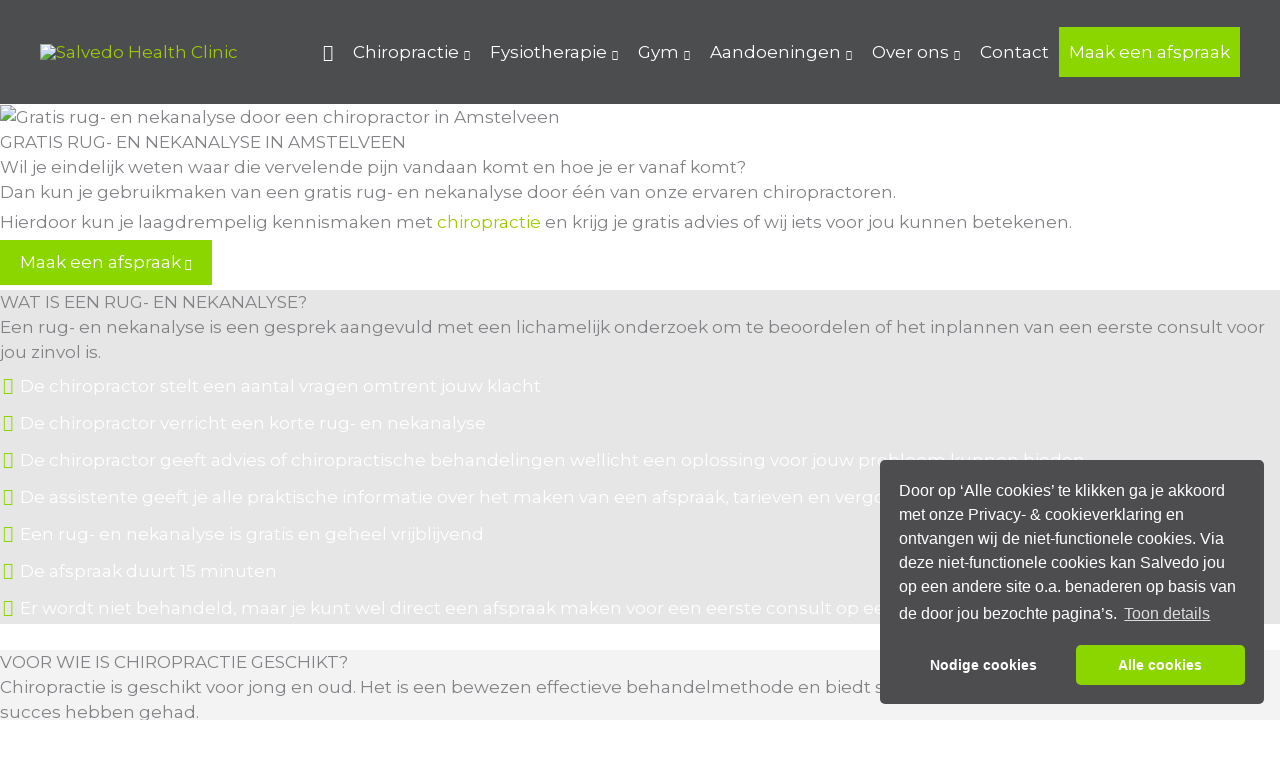

--- FILE ---
content_type: text/html; charset=UTF-8
request_url: https://www.salvedo.nl/chiropractie/gratis-rug-en-nekanalyse/
body_size: 26027
content:
<!DOCTYPE html>
<html lang="nl-NL">
<head>
<meta charset="UTF-8">
<script>
var gform;gform||(document.addEventListener("gform_main_scripts_loaded",function(){gform.scriptsLoaded=!0}),document.addEventListener("gform/theme/scripts_loaded",function(){gform.themeScriptsLoaded=!0}),window.addEventListener("DOMContentLoaded",function(){gform.domLoaded=!0}),gform={domLoaded:!1,scriptsLoaded:!1,themeScriptsLoaded:!1,isFormEditor:()=>"function"==typeof InitializeEditor,callIfLoaded:function(o){return!(!gform.domLoaded||!gform.scriptsLoaded||!gform.themeScriptsLoaded&&!gform.isFormEditor()||(gform.isFormEditor()&&console.warn("The use of gform.initializeOnLoaded() is deprecated in the form editor context and will be removed in Gravity Forms 3.1."),o(),0))},initializeOnLoaded:function(o){gform.callIfLoaded(o)||(document.addEventListener("gform_main_scripts_loaded",()=>{gform.scriptsLoaded=!0,gform.callIfLoaded(o)}),document.addEventListener("gform/theme/scripts_loaded",()=>{gform.themeScriptsLoaded=!0,gform.callIfLoaded(o)}),window.addEventListener("DOMContentLoaded",()=>{gform.domLoaded=!0,gform.callIfLoaded(o)}))},hooks:{action:{},filter:{}},addAction:function(o,r,e,t){gform.addHook("action",o,r,e,t)},addFilter:function(o,r,e,t){gform.addHook("filter",o,r,e,t)},doAction:function(o){gform.doHook("action",o,arguments)},applyFilters:function(o){return gform.doHook("filter",o,arguments)},removeAction:function(o,r){gform.removeHook("action",o,r)},removeFilter:function(o,r,e){gform.removeHook("filter",o,r,e)},addHook:function(o,r,e,t,n){null==gform.hooks[o][r]&&(gform.hooks[o][r]=[]);var d=gform.hooks[o][r];null==n&&(n=r+"_"+d.length),gform.hooks[o][r].push({tag:n,callable:e,priority:t=null==t?10:t})},doHook:function(r,o,e){var t;if(e=Array.prototype.slice.call(e,1),null!=gform.hooks[r][o]&&((o=gform.hooks[r][o]).sort(function(o,r){return o.priority-r.priority}),o.forEach(function(o){"function"!=typeof(t=o.callable)&&(t=window[t]),"action"==r?t.apply(null,e):e[0]=t.apply(null,e)})),"filter"==r)return e[0]},removeHook:function(o,r,t,n){var e;null!=gform.hooks[o][r]&&(e=(e=gform.hooks[o][r]).filter(function(o,r,e){return!!(null!=n&&n!=o.tag||null!=t&&t!=o.priority)}),gform.hooks[o][r]=e)}});
</script>

<meta name="viewport" content="width=device-width, initial-scale=1">
	<link rel="profile" href="https://gmpg.org/xfn/11"> 
	<meta name='robots' content='index, follow, max-image-preview:large, max-snippet:-1, max-video-preview:-1' />
		
	<!-- Google Tag Manager -->
	<script>(function(w,d,s,l,i){w[l]=w[l]||[];w[l].push({'gtm.start':
	new Date().getTime(),event:'gtm.js'});var f=d.getElementsByTagName(s)[0],
	j=d.createElement(s),dl=l!='dataLayer'?'&l='+l:'';j.async=true;j.src=
	'https://www.googletagmanager.com/gtm.js?id='+i+dl;f.parentNode.insertBefore(j,f);
	})(window,document,'script','dataLayer','GTM-NKQW67');</script>
	<!-- End Google Tag Manager -->
		
	
	<!-- This site is optimized with the Yoast SEO plugin v26.8 - https://yoast.com/product/yoast-seo-wordpress/ -->
	<title>Gratis rug- en nekanalyse - Salvedo Health Clinic</title>
	<meta name="description" content="Ben je benieuwd of chiropractie voor jouw klachten helpt? Maak een afspraak voor een gratis rug- en nekanalyse. Ons team staat voor je klaar!" />
	<link rel="canonical" href="https://www.salvedo.nl/chiropractie/gratis-rug-en-nekanalyse/" />
	<meta property="og:locale" content="nl_NL" />
	<meta property="og:type" content="article" />
	<meta property="og:title" content="Gratis rug- en nekanalyse - Salvedo Health Clinic" />
	<meta property="og:description" content="Ben je benieuwd of chiropractie voor jouw klachten helpt? Maak een afspraak voor een gratis rug- en nekanalyse. Ons team staat voor je klaar!" />
	<meta property="og:url" content="https://www.salvedo.nl/chiropractie/gratis-rug-en-nekanalyse/" />
	<meta property="og:site_name" content="Salvedo Health Clinic" />
	<meta property="article:publisher" content="https://www.facebook.com/SalvedoHealthClinic" />
	<meta property="article:modified_time" content="2022-10-04T12:46:28+00:00" />
	<meta property="og:image" content="https://www.salvedo.nl/wp-content/uploads/2022/08/gratis-rug-en-nekanalyse-chiropractie-amstelveen.jpg" />
	<meta property="og:image:width" content="960" />
	<meta property="og:image:height" content="639" />
	<meta property="og:image:type" content="image/jpeg" />
	<meta name="twitter:label1" content="Geschatte leestijd" />
	<meta name="twitter:data1" content="2 minuten" />
	<script type="application/ld+json" class="yoast-schema-graph">{"@context":"https://schema.org","@graph":[{"@type":"WebPage","@id":"https://www.salvedo.nl/chiropractie/gratis-rug-en-nekanalyse/","url":"https://www.salvedo.nl/chiropractie/gratis-rug-en-nekanalyse/","name":"Gratis rug- en nekanalyse - Salvedo Health Clinic","isPartOf":{"@id":"https://www.salvedo.nl/#website"},"primaryImageOfPage":{"@id":"https://www.salvedo.nl/chiropractie/gratis-rug-en-nekanalyse/#primaryimage"},"image":{"@id":"https://www.salvedo.nl/chiropractie/gratis-rug-en-nekanalyse/#primaryimage"},"thumbnailUrl":"https://www.salvedo.nl/wp-content/uploads/2022/08/gratis-rug-en-nekanalyse-chiropractie-amstelveen.jpg","datePublished":"2018-10-10T07:19:12+00:00","dateModified":"2022-10-04T12:46:28+00:00","description":"Ben je benieuwd of chiropractie voor jouw klachten helpt? Maak een afspraak voor een gratis rug- en nekanalyse. Ons team staat voor je klaar!","breadcrumb":{"@id":"https://www.salvedo.nl/chiropractie/gratis-rug-en-nekanalyse/#breadcrumb"},"inLanguage":"nl-NL","potentialAction":[{"@type":"ReadAction","target":["https://www.salvedo.nl/chiropractie/gratis-rug-en-nekanalyse/"]}]},{"@type":"ImageObject","inLanguage":"nl-NL","@id":"https://www.salvedo.nl/chiropractie/gratis-rug-en-nekanalyse/#primaryimage","url":"https://www.salvedo.nl/wp-content/uploads/2022/08/gratis-rug-en-nekanalyse-chiropractie-amstelveen.jpg","contentUrl":"https://www.salvedo.nl/wp-content/uploads/2022/08/gratis-rug-en-nekanalyse-chiropractie-amstelveen.jpg","width":960,"height":639,"caption":"Gratis rug- en nekanalyse door een chiropractor in Amstelveen"},{"@type":"BreadcrumbList","@id":"https://www.salvedo.nl/chiropractie/gratis-rug-en-nekanalyse/#breadcrumb","itemListElement":[{"@type":"ListItem","position":1,"name":"Salvedo","item":"https://www.salvedo.nl/"},{"@type":"ListItem","position":2,"name":"Chiropractor in Amstelveen","item":"https://www.salvedo.nl/chiropractie/"},{"@type":"ListItem","position":3,"name":"Gratis rug- en nekanalyse"}]},{"@type":"WebSite","@id":"https://www.salvedo.nl/#website","url":"https://www.salvedo.nl/","name":"Salvedo Health Clinic","description":"Chiropractie - Fysiotherapie - Gym","publisher":{"@id":"https://www.salvedo.nl/#organization"},"potentialAction":[{"@type":"SearchAction","target":{"@type":"EntryPoint","urlTemplate":"https://www.salvedo.nl/?s={search_term_string}"},"query-input":{"@type":"PropertyValueSpecification","valueRequired":true,"valueName":"search_term_string"}}],"inLanguage":"nl-NL"},{"@type":"Organization","@id":"https://www.salvedo.nl/#organization","name":"Salvedo Health Clinic","url":"https://www.salvedo.nl/","logo":{"@type":"ImageObject","inLanguage":"nl-NL","@id":"https://www.salvedo.nl/#/schema/logo/image/","url":"https://www.salvedo.nl/wp-content/uploads/2022/05/Salvedo-Health-Clinic.png","contentUrl":"https://www.salvedo.nl/wp-content/uploads/2022/05/Salvedo-Health-Clinic.png","width":800,"height":168,"caption":"Salvedo Health Clinic"},"image":{"@id":"https://www.salvedo.nl/#/schema/logo/image/"},"sameAs":["https://www.facebook.com/SalvedoHealthClinic"]}]}</script>
	<!-- / Yoast SEO plugin. -->


<link rel='dns-prefetch' href='//fonts.googleapis.com' />
<link rel="alternate" type="application/rss+xml" title="Salvedo Health Clinic &raquo; feed" href="https://www.salvedo.nl/feed/" />
<link rel="alternate" type="application/rss+xml" title="Salvedo Health Clinic &raquo; reacties feed" href="https://www.salvedo.nl/comments/feed/" />
<link rel="alternate" title="oEmbed (JSON)" type="application/json+oembed" href="https://www.salvedo.nl/wp-json/oembed/1.0/embed?url=https%3A%2F%2Fwww.salvedo.nl%2Fchiropractie%2Fgratis-rug-en-nekanalyse%2F" />
<link rel="alternate" title="oEmbed (XML)" type="text/xml+oembed" href="https://www.salvedo.nl/wp-json/oembed/1.0/embed?url=https%3A%2F%2Fwww.salvedo.nl%2Fchiropractie%2Fgratis-rug-en-nekanalyse%2F&#038;format=xml" />
<link rel="preload" href="https://www.salvedo.nl/wp-content/plugins/bb-plugin/fonts/fontawesome/5.15.4/webfonts/fa-regular-400.woff2" as="font" type="font/woff2" crossorigin="anonymous">
<style id='wp-img-auto-sizes-contain-inline-css'>
img:is([sizes=auto i],[sizes^="auto," i]){contain-intrinsic-size:3000px 1500px}
/*# sourceURL=wp-img-auto-sizes-contain-inline-css */
</style>
<link rel='stylesheet' id='astra-bb-builder-css' href='https://www.salvedo.nl/wp-content/themes/astra/assets/css/minified/compatibility/page-builder/bb-plugin.min.css?ver=4.12.1' media='all' />
<link rel='stylesheet' id='astra-theme-css-css' href='https://www.salvedo.nl/wp-content/themes/astra/assets/css/minified/frontend.min.css?ver=4.12.1' media='all' />
<style id='astra-theme-css-inline-css'>
.ast-no-sidebar .entry-content .alignfull {margin-left: calc( -50vw + 50%);margin-right: calc( -50vw + 50%);max-width: 100vw;width: 100vw;}.ast-no-sidebar .entry-content .alignwide {margin-left: calc(-41vw + 50%);margin-right: calc(-41vw + 50%);max-width: unset;width: unset;}.ast-no-sidebar .entry-content .alignfull .alignfull,.ast-no-sidebar .entry-content .alignfull .alignwide,.ast-no-sidebar .entry-content .alignwide .alignfull,.ast-no-sidebar .entry-content .alignwide .alignwide,.ast-no-sidebar .entry-content .wp-block-column .alignfull,.ast-no-sidebar .entry-content .wp-block-column .alignwide{width: 100%;margin-left: auto;margin-right: auto;}.wp-block-gallery,.blocks-gallery-grid {margin: 0;}.wp-block-separator {max-width: 100px;}.wp-block-separator.is-style-wide,.wp-block-separator.is-style-dots {max-width: none;}.entry-content .has-2-columns .wp-block-column:first-child {padding-right: 10px;}.entry-content .has-2-columns .wp-block-column:last-child {padding-left: 10px;}@media (max-width: 782px) {.entry-content .wp-block-columns .wp-block-column {flex-basis: 100%;}.entry-content .has-2-columns .wp-block-column:first-child {padding-right: 0;}.entry-content .has-2-columns .wp-block-column:last-child {padding-left: 0;}}body .entry-content .wp-block-latest-posts {margin-left: 0;}body .entry-content .wp-block-latest-posts li {list-style: none;}.ast-no-sidebar .ast-container .entry-content .wp-block-latest-posts {margin-left: 0;}.ast-header-break-point .entry-content .alignwide {margin-left: auto;margin-right: auto;}.entry-content .blocks-gallery-item img {margin-bottom: auto;}.wp-block-pullquote {border-top: 4px solid #555d66;border-bottom: 4px solid #555d66;color: #40464d;}:root{--ast-post-nav-space:0;--ast-container-default-xlg-padding:6.67em;--ast-container-default-lg-padding:5.67em;--ast-container-default-slg-padding:4.34em;--ast-container-default-md-padding:3.34em;--ast-container-default-sm-padding:6.67em;--ast-container-default-xs-padding:2.4em;--ast-container-default-xxs-padding:1.4em;--ast-code-block-background:#EEEEEE;--ast-comment-inputs-background:#FAFAFA;--ast-normal-container-width:1200px;--ast-narrow-container-width:750px;--ast-blog-title-font-weight:normal;--ast-blog-meta-weight:inherit;--ast-global-color-primary:var(--ast-global-color-5);--ast-global-color-secondary:var(--ast-global-color-4);--ast-global-color-alternate-background:var(--ast-global-color-7);--ast-global-color-subtle-background:var(--ast-global-color-6);--ast-bg-style-guide:var( --ast-global-color-secondary,--ast-global-color-5 );--ast-shadow-style-guide:0px 0px 4px 0 #00000057;--ast-global-dark-bg-style:#fff;--ast-global-dark-lfs:#fbfbfb;--ast-widget-bg-color:#fafafa;--ast-wc-container-head-bg-color:#fbfbfb;--ast-title-layout-bg:#eeeeee;--ast-search-border-color:#e7e7e7;--ast-lifter-hover-bg:#e6e6e6;--ast-gallery-block-color:#000;--srfm-color-input-label:var(--ast-global-color-2);}html{font-size:106.25%;}a,.page-title{color:#9dca00;}a:hover,a:focus{color:var(--ast-global-color-1);}body,button,input,select,textarea,.ast-button,.ast-custom-button{font-family:'Montserrat',sans-serif;font-weight:400;font-size:17px;font-size:1rem;line-height:var(--ast-body-line-height,1.5em);}blockquote{color:var(--ast-global-color-3);}h1,h2,h3,h4,h5,h6,.entry-content :where(h1,h2,h3,h4,h5,h6),.entry-content :where(h1,h2,h3,h4,h5,h6) a,.site-title,.site-title a{font-family:'Montserrat',sans-serif;font-weight:600;}.site-title{font-size:35px;font-size:2.0588235294118rem;display:none;}header .custom-logo-link img{max-width:200px;width:200px;}.astra-logo-svg{width:200px;}.site-header .site-description{font-size:15px;font-size:0.88235294117647rem;display:none;}.entry-title{font-size:30px;font-size:1.7647058823529rem;}.archive .ast-article-post .ast-article-inner,.blog .ast-article-post .ast-article-inner,.archive .ast-article-post .ast-article-inner:hover,.blog .ast-article-post .ast-article-inner:hover{overflow:hidden;}h1,.entry-content :where(h1),.entry-content :where(h1) a{font-size:26px;font-size:1.5294117647059rem;font-weight:600;font-family:'Montserrat',sans-serif;line-height:1.4em;}h2,.entry-content :where(h2),.entry-content :where(h2) a{font-size:26px;font-size:1.5294117647059rem;font-weight:600;font-family:'Montserrat',sans-serif;line-height:1.3em;}h3,.entry-content :where(h3),.entry-content :where(h3) a{font-size:22px;font-size:1.2941176470588rem;font-weight:600;font-family:'Montserrat',sans-serif;line-height:1.3em;}h4,.entry-content :where(h4),.entry-content :where(h4) a{font-size:21px;font-size:1.2352941176471rem;line-height:1.2em;font-family:'Montserrat',sans-serif;}h5,.entry-content :where(h5),.entry-content :where(h5) a{font-size:18px;font-size:1.0588235294118rem;line-height:1.2em;font-family:'Montserrat',sans-serif;}h6,.entry-content :where(h6),.entry-content :where(h6) a{font-size:15px;font-size:0.88235294117647rem;line-height:1.25em;font-family:'Montserrat',sans-serif;}::selection{background-color:#9dca00;color:#000000;}body,h1,h2,h3,h4,h5,h6,.entry-title a,.entry-content :where(h1,h2,h3,h4,h5,h6),.entry-content :where(h1,h2,h3,h4,h5,h6) a{color:var(--ast-global-color-3);}.tagcloud a:hover,.tagcloud a:focus,.tagcloud a.current-item{color:#000000;border-color:#9dca00;background-color:#9dca00;}input:focus,input[type="text"]:focus,input[type="email"]:focus,input[type="url"]:focus,input[type="password"]:focus,input[type="reset"]:focus,input[type="search"]:focus,textarea:focus{border-color:#9dca00;}input[type="radio"]:checked,input[type=reset],input[type="checkbox"]:checked,input[type="checkbox"]:hover:checked,input[type="checkbox"]:focus:checked,input[type=range]::-webkit-slider-thumb{border-color:#9dca00;background-color:#9dca00;box-shadow:none;}.site-footer a:hover + .post-count,.site-footer a:focus + .post-count{background:#9dca00;border-color:#9dca00;}.single .nav-links .nav-previous,.single .nav-links .nav-next{color:#9dca00;}.entry-meta,.entry-meta *{line-height:1.45;color:#9dca00;}.entry-meta a:not(.ast-button):hover,.entry-meta a:not(.ast-button):hover *,.entry-meta a:not(.ast-button):focus,.entry-meta a:not(.ast-button):focus *,.page-links > .page-link,.page-links .page-link:hover,.post-navigation a:hover{color:var(--ast-global-color-1);}#cat option,.secondary .calendar_wrap thead a,.secondary .calendar_wrap thead a:visited{color:#9dca00;}.secondary .calendar_wrap #today,.ast-progress-val span{background:#9dca00;}.secondary a:hover + .post-count,.secondary a:focus + .post-count{background:#9dca00;border-color:#9dca00;}.calendar_wrap #today > a{color:#000000;}.page-links .page-link,.single .post-navigation a{color:#9dca00;}.ast-search-menu-icon .search-form button.search-submit{padding:0 4px;}.ast-search-menu-icon form.search-form{padding-right:0;}.ast-search-menu-icon.slide-search input.search-field{width:0;}.ast-header-search .ast-search-menu-icon.ast-dropdown-active .search-form,.ast-header-search .ast-search-menu-icon.ast-dropdown-active .search-field:focus{transition:all 0.2s;}.search-form input.search-field:focus{outline:none;}.widget-title,.widget .wp-block-heading{font-size:24px;font-size:1.4117647058824rem;color:var(--ast-global-color-3);}.ast-search-menu-icon.slide-search a:focus-visible:focus-visible,.astra-search-icon:focus-visible,#close:focus-visible,a:focus-visible,.ast-menu-toggle:focus-visible,.site .skip-link:focus-visible,.wp-block-loginout input:focus-visible,.wp-block-search.wp-block-search__button-inside .wp-block-search__inside-wrapper,.ast-header-navigation-arrow:focus-visible,.ast-orders-table__row .ast-orders-table__cell:focus-visible,a#ast-apply-coupon:focus-visible,#ast-apply-coupon:focus-visible,#close:focus-visible,.button.search-submit:focus-visible,#search_submit:focus,.normal-search:focus-visible,.ast-header-account-wrap:focus-visible,.astra-cart-drawer-close:focus,.ast-single-variation:focus,.ast-button:focus,.ast-builder-button-wrap:has(.ast-custom-button-link:focus),.ast-builder-button-wrap .ast-custom-button-link:focus{outline-style:dotted;outline-color:inherit;outline-width:thin;}input:focus,input[type="text"]:focus,input[type="email"]:focus,input[type="url"]:focus,input[type="password"]:focus,input[type="reset"]:focus,input[type="search"]:focus,input[type="number"]:focus,textarea:focus,.wp-block-search__input:focus,[data-section="section-header-mobile-trigger"] .ast-button-wrap .ast-mobile-menu-trigger-minimal:focus,.ast-mobile-popup-drawer.active .menu-toggle-close:focus,#ast-scroll-top:focus,#coupon_code:focus,#ast-coupon-code:focus{border-style:dotted;border-color:inherit;border-width:thin;}input{outline:none;}.site-logo-img img{ transition:all 0.2s linear;}body .ast-oembed-container *{position:absolute;top:0;width:100%;height:100%;left:0;}body .wp-block-embed-pocket-casts .ast-oembed-container *{position:unset;}.ast-single-post-featured-section + article {margin-top: 2em;}.site-content .ast-single-post-featured-section img {width: 100%;overflow: hidden;object-fit: cover;}.site > .ast-single-related-posts-container {margin-top: 0;}@media (min-width: 922px) {.ast-desktop .ast-container--narrow {max-width: var(--ast-narrow-container-width);margin: 0 auto;}}.ast-page-builder-template .hentry {margin: 0;}.ast-page-builder-template .site-content > .ast-container {max-width: 100%;padding: 0;}.ast-page-builder-template .site .site-content #primary {padding: 0;margin: 0;}.ast-page-builder-template .no-results {text-align: center;margin: 4em auto;}.ast-page-builder-template .ast-pagination {padding: 2em;}.ast-page-builder-template .entry-header.ast-no-title.ast-no-thumbnail {margin-top: 0;}.ast-page-builder-template .entry-header.ast-header-without-markup {margin-top: 0;margin-bottom: 0;}.ast-page-builder-template .entry-header.ast-no-title.ast-no-meta {margin-bottom: 0;}.ast-page-builder-template.single .post-navigation {padding-bottom: 2em;}.ast-page-builder-template.single-post .site-content > .ast-container {max-width: 100%;}.ast-page-builder-template .entry-header {margin-top: 4em;margin-left: auto;margin-right: auto;padding-left: 20px;padding-right: 20px;}.single.ast-page-builder-template .entry-header {padding-left: 20px;padding-right: 20px;}.ast-page-builder-template .ast-archive-description {margin: 4em auto 0;padding-left: 20px;padding-right: 20px;}.ast-page-builder-template.ast-no-sidebar .entry-content .alignwide {margin-left: 0;margin-right: 0;}@media (max-width:921.9px){#ast-desktop-header{display:none;}}@media (min-width:922px){#ast-mobile-header{display:none;}}.wp-block-buttons.aligncenter{justify-content:center;}@media (max-width:782px){.entry-content .wp-block-columns .wp-block-column{margin-left:0px;}}.wp-block-image.aligncenter{margin-left:auto;margin-right:auto;}.wp-block-table.aligncenter{margin-left:auto;margin-right:auto;}.wp-block-buttons .wp-block-button.is-style-outline .wp-block-button__link.wp-element-button,.ast-outline-button,.wp-block-uagb-buttons-child .uagb-buttons-repeater.ast-outline-button{border-color:#71b230;border-top-width:2px;border-right-width:2px;border-bottom-width:2px;border-left-width:2px;font-family:inherit;font-weight:inherit;font-size:15px;font-size:0.88235294117647rem;line-height:1em;border-top-left-radius:5px;border-top-right-radius:5px;border-bottom-right-radius:5px;border-bottom-left-radius:5px;}.wp-block-button.is-style-outline .wp-block-button__link:hover,.wp-block-buttons .wp-block-button.is-style-outline .wp-block-button__link:focus,.wp-block-buttons .wp-block-button.is-style-outline > .wp-block-button__link:not(.has-text-color):hover,.wp-block-buttons .wp-block-button.wp-block-button__link.is-style-outline:not(.has-text-color):hover,.ast-outline-button:hover,.ast-outline-button:focus,.wp-block-uagb-buttons-child .uagb-buttons-repeater.ast-outline-button:hover,.wp-block-uagb-buttons-child .uagb-buttons-repeater.ast-outline-button:focus{background-color:#9ec436;}.wp-block-button .wp-block-button__link.wp-element-button.is-style-outline:not(.has-background),.wp-block-button.is-style-outline>.wp-block-button__link.wp-element-button:not(.has-background),.ast-outline-button{background-color:#71b230;}.entry-content[data-ast-blocks-layout] > figure{margin-bottom:1em;}@media (max-width:921px){.ast-left-sidebar #content > .ast-container{display:flex;flex-direction:column-reverse;width:100%;}.ast-separate-container .ast-article-post,.ast-separate-container .ast-article-single{padding:1.5em 2.14em;}.ast-author-box img.avatar{margin:20px 0 0 0;}}@media (min-width:922px){.ast-separate-container.ast-right-sidebar #primary,.ast-separate-container.ast-left-sidebar #primary{border:0;}.search-no-results.ast-separate-container #primary{margin-bottom:4em;}}.elementor-widget-button .elementor-button{border-style:solid;text-decoration:none;border-top-width:0;border-right-width:0;border-left-width:0;border-bottom-width:0;}.elementor-button.elementor-size-sm,.elementor-button.elementor-size-xs,.elementor-button.elementor-size-md,.elementor-button.elementor-size-lg,.elementor-button.elementor-size-xl,.elementor-button{border-top-left-radius:5px;border-top-right-radius:5px;border-bottom-right-radius:5px;border-bottom-left-radius:5px;padding-top:16px;padding-right:40px;padding-bottom:16px;padding-left:40px;}.elementor-widget-button .elementor-button{border-color:#71b230;background-color:#71b230;}.elementor-widget-button .elementor-button:hover,.elementor-widget-button .elementor-button:focus{color:#ffffff;background-color:#9ec436;border-color:#9ec436;}.wp-block-button .wp-block-button__link ,.elementor-widget-button .elementor-button,.elementor-widget-button .elementor-button:visited{color:#ffffff;}.elementor-widget-button .elementor-button{font-size:15px;font-size:0.88235294117647rem;line-height:1em;}body .elementor-button.elementor-size-sm,body .elementor-button.elementor-size-xs,body .elementor-button.elementor-size-md,body .elementor-button.elementor-size-lg,body .elementor-button.elementor-size-xl,body .elementor-button{font-size:15px;font-size:0.88235294117647rem;}.wp-block-button .wp-block-button__link:hover,.wp-block-button .wp-block-button__link:focus{color:#ffffff;background-color:#9ec436;border-color:#9ec436;}.wp-block-button .wp-block-button__link{border-top-width:0;border-right-width:0;border-left-width:0;border-bottom-width:0;border-color:#71b230;background-color:#71b230;color:#ffffff;font-family:inherit;font-weight:inherit;line-height:1em;font-size:15px;font-size:0.88235294117647rem;border-top-left-radius:5px;border-top-right-radius:5px;border-bottom-right-radius:5px;border-bottom-left-radius:5px;padding-top:16px;padding-right:40px;padding-bottom:16px;padding-left:40px;}.menu-toggle,button,.ast-button,.ast-custom-button,.button,input#submit,input[type="button"],input[type="submit"],input[type="reset"]{border-style:solid;border-top-width:0;border-right-width:0;border-left-width:0;border-bottom-width:0;color:#ffffff;border-color:#71b230;background-color:#71b230;padding-top:16px;padding-right:40px;padding-bottom:16px;padding-left:40px;font-family:inherit;font-weight:inherit;font-size:15px;font-size:0.88235294117647rem;line-height:1em;border-top-left-radius:5px;border-top-right-radius:5px;border-bottom-right-radius:5px;border-bottom-left-radius:5px;}button:focus,.menu-toggle:hover,button:hover,.ast-button:hover,.ast-custom-button:hover .button:hover,.ast-custom-button:hover ,input[type=reset]:hover,input[type=reset]:focus,input#submit:hover,input#submit:focus,input[type="button"]:hover,input[type="button"]:focus,input[type="submit"]:hover,input[type="submit"]:focus{color:#ffffff;background-color:#9ec436;border-color:#9ec436;}@media (max-width:921px){.ast-mobile-header-stack .main-header-bar .ast-search-menu-icon{display:inline-block;}.ast-header-break-point.ast-header-custom-item-outside .ast-mobile-header-stack .main-header-bar .ast-search-icon{margin:0;}.ast-comment-avatar-wrap img{max-width:2.5em;}.ast-comment-meta{padding:0 1.8888em 1.3333em;}.ast-separate-container .ast-comment-list li.depth-1{padding:1.5em 2.14em;}.ast-separate-container .comment-respond{padding:2em 2.14em;}}@media (min-width:544px){.ast-container{max-width:100%;}}@media (max-width:544px){.ast-separate-container .ast-article-post,.ast-separate-container .ast-article-single,.ast-separate-container .comments-title,.ast-separate-container .ast-archive-description{padding:1.5em 1em;}.ast-separate-container #content .ast-container{padding-left:0.54em;padding-right:0.54em;}.ast-separate-container .ast-comment-list .bypostauthor{padding:.5em;}.ast-search-menu-icon.ast-dropdown-active .search-field{width:170px;}} #ast-mobile-header .ast-site-header-cart-li a{pointer-events:none;}body,.ast-separate-container{background-image:none;}.ast-no-sidebar.ast-separate-container .entry-content .alignfull {margin-left: -6.67em;margin-right: -6.67em;width: auto;}@media (max-width: 1200px) {.ast-no-sidebar.ast-separate-container .entry-content .alignfull {margin-left: -2.4em;margin-right: -2.4em;}}@media (max-width: 768px) {.ast-no-sidebar.ast-separate-container .entry-content .alignfull {margin-left: -2.14em;margin-right: -2.14em;}}@media (max-width: 544px) {.ast-no-sidebar.ast-separate-container .entry-content .alignfull {margin-left: -1em;margin-right: -1em;}}.ast-no-sidebar.ast-separate-container .entry-content .alignwide {margin-left: -20px;margin-right: -20px;}.ast-no-sidebar.ast-separate-container .entry-content .wp-block-column .alignfull,.ast-no-sidebar.ast-separate-container .entry-content .wp-block-column .alignwide {margin-left: auto;margin-right: auto;width: 100%;}@media (max-width:921px){.site-title{display:none;}.site-header .site-description{display:none;}h1,.entry-content :where(h1),.entry-content :where(h1) a{font-size:30px;}h2,.entry-content :where(h2),.entry-content :where(h2) a{font-size:25px;}h3,.entry-content :where(h3),.entry-content :where(h3) a{font-size:20px;}}@media (max-width:544px){.site-title{display:none;}.site-header .site-description{display:none;}h1,.entry-content :where(h1),.entry-content :where(h1) a{font-size:22px;}h2,.entry-content :where(h2),.entry-content :where(h2) a{font-size:22px;}h3,.entry-content :where(h3),.entry-content :where(h3) a{font-size:20px;}}@media (max-width:921px){html{font-size:96.9%;}}@media (max-width:544px){html{font-size:96.9%;}}@media (min-width:922px){.ast-container{max-width:1240px;}}@font-face {font-family: "Astra";src: url(https://www.salvedo.nl/wp-content/themes/astra/assets/fonts/astra.woff) format("woff"),url(https://www.salvedo.nl/wp-content/themes/astra/assets/fonts/astra.ttf) format("truetype"),url(https://www.salvedo.nl/wp-content/themes/astra/assets/fonts/astra.svg#astra) format("svg");font-weight: normal;font-style: normal;font-display: fallback;}@media (min-width:922px){.blog .site-content > .ast-container,.archive .site-content > .ast-container,.search .site-content > .ast-container{max-width:800px;}}@media (min-width:922px){.single-post .site-content > .ast-container{max-width:800px;}}@media (min-width:922px){.main-header-menu .sub-menu .menu-item.ast-left-align-sub-menu:hover > .sub-menu,.main-header-menu .sub-menu .menu-item.ast-left-align-sub-menu.focus > .sub-menu{margin-left:-2px;}}.site .comments-area{padding-bottom:3em;}.footer-widget-area[data-section^="section-fb-html-"] .ast-builder-html-element{text-align:center;}.astra-icon-down_arrow::after {content: "\e900";font-family: Astra;}.astra-icon-close::after {content: "\e5cd";font-family: Astra;}.astra-icon-drag_handle::after {content: "\e25d";font-family: Astra;}.astra-icon-format_align_justify::after {content: "\e235";font-family: Astra;}.astra-icon-menu::after {content: "\e5d2";font-family: Astra;}.astra-icon-reorder::after {content: "\e8fe";font-family: Astra;}.astra-icon-search::after {content: "\e8b6";font-family: Astra;}.astra-icon-zoom_in::after {content: "\e56b";font-family: Astra;}.astra-icon-check-circle::after {content: "\e901";font-family: Astra;}.astra-icon-shopping-cart::after {content: "\f07a";font-family: Astra;}.astra-icon-shopping-bag::after {content: "\f290";font-family: Astra;}.astra-icon-shopping-basket::after {content: "\f291";font-family: Astra;}.astra-icon-circle-o::after {content: "\e903";font-family: Astra;}.astra-icon-certificate::after {content: "\e902";font-family: Astra;}blockquote {padding: 1.2em;}:root .has-ast-global-color-0-color{color:var(--ast-global-color-0);}:root .has-ast-global-color-0-background-color{background-color:var(--ast-global-color-0);}:root .wp-block-button .has-ast-global-color-0-color{color:var(--ast-global-color-0);}:root .wp-block-button .has-ast-global-color-0-background-color{background-color:var(--ast-global-color-0);}:root .has-ast-global-color-1-color{color:var(--ast-global-color-1);}:root .has-ast-global-color-1-background-color{background-color:var(--ast-global-color-1);}:root .wp-block-button .has-ast-global-color-1-color{color:var(--ast-global-color-1);}:root .wp-block-button .has-ast-global-color-1-background-color{background-color:var(--ast-global-color-1);}:root .has-ast-global-color-2-color{color:var(--ast-global-color-2);}:root .has-ast-global-color-2-background-color{background-color:var(--ast-global-color-2);}:root .wp-block-button .has-ast-global-color-2-color{color:var(--ast-global-color-2);}:root .wp-block-button .has-ast-global-color-2-background-color{background-color:var(--ast-global-color-2);}:root .has-ast-global-color-3-color{color:var(--ast-global-color-3);}:root .has-ast-global-color-3-background-color{background-color:var(--ast-global-color-3);}:root .wp-block-button .has-ast-global-color-3-color{color:var(--ast-global-color-3);}:root .wp-block-button .has-ast-global-color-3-background-color{background-color:var(--ast-global-color-3);}:root .has-ast-global-color-4-color{color:var(--ast-global-color-4);}:root .has-ast-global-color-4-background-color{background-color:var(--ast-global-color-4);}:root .wp-block-button .has-ast-global-color-4-color{color:var(--ast-global-color-4);}:root .wp-block-button .has-ast-global-color-4-background-color{background-color:var(--ast-global-color-4);}:root .has-ast-global-color-5-color{color:var(--ast-global-color-5);}:root .has-ast-global-color-5-background-color{background-color:var(--ast-global-color-5);}:root .wp-block-button .has-ast-global-color-5-color{color:var(--ast-global-color-5);}:root .wp-block-button .has-ast-global-color-5-background-color{background-color:var(--ast-global-color-5);}:root .has-ast-global-color-6-color{color:var(--ast-global-color-6);}:root .has-ast-global-color-6-background-color{background-color:var(--ast-global-color-6);}:root .wp-block-button .has-ast-global-color-6-color{color:var(--ast-global-color-6);}:root .wp-block-button .has-ast-global-color-6-background-color{background-color:var(--ast-global-color-6);}:root .has-ast-global-color-7-color{color:var(--ast-global-color-7);}:root .has-ast-global-color-7-background-color{background-color:var(--ast-global-color-7);}:root .wp-block-button .has-ast-global-color-7-color{color:var(--ast-global-color-7);}:root .wp-block-button .has-ast-global-color-7-background-color{background-color:var(--ast-global-color-7);}:root .has-ast-global-color-8-color{color:var(--ast-global-color-8);}:root .has-ast-global-color-8-background-color{background-color:var(--ast-global-color-8);}:root .wp-block-button .has-ast-global-color-8-color{color:var(--ast-global-color-8);}:root .wp-block-button .has-ast-global-color-8-background-color{background-color:var(--ast-global-color-8);}:root{--ast-global-color-0:#0170B9;--ast-global-color-1:#3a3a3a;--ast-global-color-2:#3a3a3a;--ast-global-color-3:#4B4F58;--ast-global-color-4:#F5F5F5;--ast-global-color-5:#FFFFFF;--ast-global-color-6:#F2F5F7;--ast-global-color-7:#424242;--ast-global-color-8:#000000;}:root {--ast-border-color : #dddddd;}.ast-single-entry-banner {-js-display: flex;display: flex;flex-direction: column;justify-content: center;text-align: center;position: relative;background: var(--ast-title-layout-bg);}.ast-single-entry-banner[data-banner-layout="layout-1"] {max-width: 1200px;background: inherit;padding: 20px 0;}.ast-single-entry-banner[data-banner-width-type="custom"] {margin: 0 auto;width: 100%;}.ast-single-entry-banner + .site-content .entry-header {margin-bottom: 0;}.site .ast-author-avatar {--ast-author-avatar-size: ;}a.ast-underline-text {text-decoration: underline;}.ast-container > .ast-terms-link {position: relative;display: block;}a.ast-button.ast-badge-tax {padding: 4px 8px;border-radius: 3px;font-size: inherit;}header.entry-header{text-align:left;}header.entry-header .entry-title{font-size:30px;font-size:1.7647058823529rem;}header.entry-header > *:not(:last-child){margin-bottom:10px;}@media (max-width:921px){header.entry-header{text-align:left;}}@media (max-width:544px){header.entry-header{text-align:left;}}.ast-archive-entry-banner {-js-display: flex;display: flex;flex-direction: column;justify-content: center;text-align: center;position: relative;background: var(--ast-title-layout-bg);}.ast-archive-entry-banner[data-banner-width-type="custom"] {margin: 0 auto;width: 100%;}.ast-archive-entry-banner[data-banner-layout="layout-1"] {background: inherit;padding: 20px 0;text-align: left;}body.archive .ast-archive-description{max-width:1200px;width:100%;text-align:left;padding-top:3em;padding-right:3em;padding-bottom:3em;padding-left:3em;}body.archive .ast-archive-description .ast-archive-title,body.archive .ast-archive-description .ast-archive-title *{font-size:40px;font-size:2.3529411764706rem;}body.archive .ast-archive-description > *:not(:last-child){margin-bottom:10px;}@media (max-width:921px){body.archive .ast-archive-description{text-align:left;}}@media (max-width:544px){body.archive .ast-archive-description{text-align:left;}}.ast-breadcrumbs .trail-browse,.ast-breadcrumbs .trail-items,.ast-breadcrumbs .trail-items li{display:inline-block;margin:0;padding:0;border:none;background:inherit;text-indent:0;text-decoration:none;}.ast-breadcrumbs .trail-browse{font-size:inherit;font-style:inherit;font-weight:inherit;color:inherit;}.ast-breadcrumbs .trail-items{list-style:none;}.trail-items li::after{padding:0 0.3em;content:"\00bb";}.trail-items li:last-of-type::after{display:none;}h1,h2,h3,h4,h5,h6,.entry-content :where(h1,h2,h3,h4,h5,h6){color:#000f2b;}@media (max-width:921px){.ast-builder-grid-row-container.ast-builder-grid-row-tablet-3-firstrow .ast-builder-grid-row > *:first-child,.ast-builder-grid-row-container.ast-builder-grid-row-tablet-3-lastrow .ast-builder-grid-row > *:last-child{grid-column:1 / -1;}}@media (max-width:544px){.ast-builder-grid-row-container.ast-builder-grid-row-mobile-3-firstrow .ast-builder-grid-row > *:first-child,.ast-builder-grid-row-container.ast-builder-grid-row-mobile-3-lastrow .ast-builder-grid-row > *:last-child{grid-column:1 / -1;}}.ast-builder-layout-element[data-section="title_tagline"]{display:flex;}@media (max-width:921px){.ast-header-break-point .ast-builder-layout-element[data-section="title_tagline"]{display:flex;}}@media (max-width:544px){.ast-header-break-point .ast-builder-layout-element[data-section="title_tagline"]{display:flex;}}.ast-builder-menu-1{font-family:inherit;font-weight:inherit;}.ast-builder-menu-1 .menu-item > .menu-link{font-size:17px;font-size:1rem;color:#3a3a3a;}.ast-builder-menu-1 .menu-item > .ast-menu-toggle{color:#3a3a3a;}.ast-builder-menu-1 .menu-item:hover > .menu-link,.ast-builder-menu-1 .inline-on-mobile .menu-item:hover > .ast-menu-toggle{color:#8cd600;background:rgba(139,214,0,0.06);}.ast-builder-menu-1 .menu-item:hover > .ast-menu-toggle{color:#8cd600;}.ast-builder-menu-1 .menu-item.current-menu-item > .menu-link,.ast-builder-menu-1 .inline-on-mobile .menu-item.current-menu-item > .ast-menu-toggle,.ast-builder-menu-1 .current-menu-ancestor > .menu-link{color:#8cd600;}.ast-builder-menu-1 .menu-item.current-menu-item > .ast-menu-toggle{color:#8cd600;}.ast-builder-menu-1 .sub-menu,.ast-builder-menu-1 .inline-on-mobile .sub-menu{border-top-width:1px;border-bottom-width:1px;border-right-width:1px;border-left-width:1px;border-color:#eaeaea;border-style:solid;}.ast-builder-menu-1 .sub-menu .sub-menu{top:-1px;}.ast-builder-menu-1 .main-header-menu > .menu-item > .sub-menu,.ast-builder-menu-1 .main-header-menu > .menu-item > .astra-full-megamenu-wrapper{margin-top:0px;}.ast-desktop .ast-builder-menu-1 .main-header-menu > .menu-item > .sub-menu:before,.ast-desktop .ast-builder-menu-1 .main-header-menu > .menu-item > .astra-full-megamenu-wrapper:before{height:calc( 0px + 1px + 5px );}.ast-desktop .ast-builder-menu-1 .menu-item .sub-menu .menu-link{border-style:none;}@media (max-width:921px){.ast-header-break-point .ast-builder-menu-1 .menu-item > .menu-link{font-size:16px;font-size:0.94117647058824rem;}.ast-header-break-point .ast-builder-menu-1 .menu-item.menu-item-has-children > .ast-menu-toggle{top:0;}.ast-builder-menu-1 .inline-on-mobile .menu-item.menu-item-has-children > .ast-menu-toggle{right:-15px;}.ast-builder-menu-1 .menu-item-has-children > .menu-link:after{content:unset;}.ast-builder-menu-1 .main-header-menu,.ast-header-break-point .ast-builder-menu-1 .main-header-menu{margin-top:15px;margin-bottom:15px;margin-left:15px;margin-right:15px;}.ast-builder-menu-1 .main-header-menu > .menu-item > .sub-menu,.ast-builder-menu-1 .main-header-menu > .menu-item > .astra-full-megamenu-wrapper{margin-top:0;}.ast-builder-menu-1 .main-header-menu,.ast-builder-menu-1 .main-header-menu .sub-menu{background-color:rgba(0,0,0,0);background-image:none;}}@media (max-width:544px){.ast-header-break-point .ast-builder-menu-1 .menu-item > .menu-link{font-size:16px;font-size:0.94117647058824rem;}.ast-header-break-point .ast-builder-menu-1 .menu-item.menu-item-has-children > .ast-menu-toggle{top:0;}.ast-builder-menu-1 .main-header-menu > .menu-item > .sub-menu,.ast-builder-menu-1 .main-header-menu > .menu-item > .astra-full-megamenu-wrapper{margin-top:0;}}.ast-builder-menu-1{display:flex;}@media (max-width:921px){.ast-header-break-point .ast-builder-menu-1{display:flex;}}@media (max-width:544px){.ast-header-break-point .ast-builder-menu-1{display:flex;}}.ast-builder-html-element img.alignnone{display:inline-block;}.ast-builder-html-element p:first-child{margin-top:0;}.ast-builder-html-element p:last-child{margin-bottom:0;}.ast-header-break-point .main-header-bar .ast-builder-html-element{line-height:1.85714285714286;}.footer-widget-area[data-section="section-fb-html-1"]{display:block;}@media (max-width:921px){.ast-header-break-point .footer-widget-area[data-section="section-fb-html-1"]{display:block;}}@media (max-width:544px){.ast-header-break-point .footer-widget-area[data-section="section-fb-html-1"]{display:block;}}.footer-widget-area[data-section="section-fb-html-1"] .ast-builder-html-element{text-align:left;}@media (max-width:921px){.footer-widget-area[data-section="section-fb-html-1"] .ast-builder-html-element{text-align:center;}}@media (max-width:544px){.footer-widget-area[data-section="section-fb-html-1"] .ast-builder-html-element{text-align:center;}}.ast-social-stack-desktop .ast-builder-social-element,.ast-social-stack-tablet .ast-builder-social-element,.ast-social-stack-mobile .ast-builder-social-element {margin-top: 6px;margin-bottom: 6px;}.social-show-label-true .ast-builder-social-element {width: auto;padding: 0 0.4em;}[data-section^="section-fb-social-icons-"] .footer-social-inner-wrap {text-align: center;}.ast-footer-social-wrap {width: 100%;}.ast-footer-social-wrap .ast-builder-social-element:first-child {margin-left: 0;}.ast-footer-social-wrap .ast-builder-social-element:last-child {margin-right: 0;}.ast-header-social-wrap .ast-builder-social-element:first-child {margin-left: 0;}.ast-header-social-wrap .ast-builder-social-element:last-child {margin-right: 0;}.ast-builder-social-element {line-height: 1;color: var(--ast-global-color-2);background: transparent;vertical-align: middle;transition: all 0.01s;margin-left: 6px;margin-right: 6px;justify-content: center;align-items: center;}.ast-builder-social-element .social-item-label {padding-left: 6px;}.ast-footer-social-1-wrap .ast-builder-social-element,.ast-footer-social-1-wrap .social-show-label-true .ast-builder-social-element{margin-left:12.5px;margin-right:12.5px;padding:0px;}.ast-footer-social-1-wrap .ast-builder-social-element svg{width:16px;height:16px;}.ast-footer-social-1-wrap .ast-social-icon-image-wrap{margin:0px;}.ast-footer-social-1-wrap .ast-social-color-type-custom svg{fill:#ffffff;}.ast-footer-social-1-wrap .ast-social-color-type-custom .ast-builder-social-element:hover{color:#9dca00;}.ast-footer-social-1-wrap .ast-social-color-type-custom .ast-builder-social-element:hover svg{fill:#9dca00;}.ast-footer-social-1-wrap .ast-social-color-type-custom .social-item-label{color:#ffffff;}.ast-footer-social-1-wrap .ast-builder-social-element:hover .social-item-label{color:#9dca00;}[data-section="section-fb-social-icons-1"] .footer-social-inner-wrap{text-align:center;}@media (max-width:921px){[data-section="section-fb-social-icons-1"] .footer-social-inner-wrap{text-align:center;}}@media (max-width:544px){[data-section="section-fb-social-icons-1"] .footer-social-inner-wrap{text-align:center;}}.ast-builder-layout-element[data-section="section-fb-social-icons-1"]{display:flex;}@media (max-width:921px){.ast-header-break-point .ast-builder-layout-element[data-section="section-fb-social-icons-1"]{display:flex;}}@media (max-width:544px){.ast-header-break-point .ast-builder-layout-element[data-section="section-fb-social-icons-1"]{display:flex;}}.site-footer{background-color:rgba(227,228,235,0);background-image:none;}.site-primary-footer-wrap{padding-top:45px;padding-bottom:45px;}.site-primary-footer-wrap[data-section="section-primary-footer-builder"]{background-color:#4d4d4f;background-image:none;border-style:solid;border-width:0px;border-top-width:4px;border-top-color:#8cd600;}.site-primary-footer-wrap[data-section="section-primary-footer-builder"] .ast-builder-grid-row{max-width:100%;padding-left:35px;padding-right:35px;}.site-primary-footer-wrap[data-section="section-primary-footer-builder"] .ast-builder-grid-row,.site-primary-footer-wrap[data-section="section-primary-footer-builder"] .site-footer-section{align-items:flex-start;}.site-primary-footer-wrap[data-section="section-primary-footer-builder"].ast-footer-row-inline .site-footer-section{display:flex;margin-bottom:0;}.ast-builder-grid-row-5-equal .ast-builder-grid-row{grid-template-columns:repeat( 5,1fr );}@media (max-width:921px){.site-primary-footer-wrap[data-section="section-primary-footer-builder"].ast-footer-row-tablet-inline .site-footer-section{display:flex;margin-bottom:0;}.site-primary-footer-wrap[data-section="section-primary-footer-builder"].ast-footer-row-tablet-stack .site-footer-section{display:block;margin-bottom:10px;}.ast-builder-grid-row-container.ast-builder-grid-row-tablet-5-equal .ast-builder-grid-row{grid-template-columns:repeat( 5,1fr );}}@media (max-width:544px){.site-primary-footer-wrap[data-section="section-primary-footer-builder"].ast-footer-row-mobile-inline .site-footer-section{display:flex;margin-bottom:0;}.site-primary-footer-wrap[data-section="section-primary-footer-builder"].ast-footer-row-mobile-stack .site-footer-section{display:block;margin-bottom:10px;}.ast-builder-grid-row-container.ast-builder-grid-row-mobile-full .ast-builder-grid-row{grid-template-columns:1fr;}}.site-primary-footer-wrap[data-section="section-primary-footer-builder"]{padding-top:50px;padding-bottom:50px;padding-left:50px;padding-right:50px;}@media (max-width:921px){.site-primary-footer-wrap[data-section="section-primary-footer-builder"]{padding-top:80px;padding-bottom:50px;padding-left:80px;padding-right:80px;}}@media (max-width:544px){.site-primary-footer-wrap[data-section="section-primary-footer-builder"]{padding-top:70px;padding-bottom:30px;padding-left:30px;padding-right:30px;}}.site-primary-footer-wrap[data-section="section-primary-footer-builder"]{display:grid;}@media (max-width:921px){.ast-header-break-point .site-primary-footer-wrap[data-section="section-primary-footer-builder"]{display:grid;}}@media (max-width:544px){.ast-header-break-point .site-primary-footer-wrap[data-section="section-primary-footer-builder"]{display:grid;}}.footer-widget-area[data-section="sidebar-widgets-footer-widget-1"] .footer-widget-area-inner{text-align:left;}@media (max-width:921px){.footer-widget-area[data-section="sidebar-widgets-footer-widget-1"] .footer-widget-area-inner{text-align:center;}}@media (max-width:544px){.footer-widget-area[data-section="sidebar-widgets-footer-widget-1"] .footer-widget-area-inner{text-align:center;}}.footer-widget-area[data-section="sidebar-widgets-footer-widget-2"] .footer-widget-area-inner{text-align:left;}@media (max-width:921px){.footer-widget-area[data-section="sidebar-widgets-footer-widget-2"] .footer-widget-area-inner{text-align:center;}}@media (max-width:544px){.footer-widget-area[data-section="sidebar-widgets-footer-widget-2"] .footer-widget-area-inner{text-align:center;}}.footer-widget-area[data-section="sidebar-widgets-footer-widget-3"] .footer-widget-area-inner{text-align:left;}@media (max-width:921px){.footer-widget-area[data-section="sidebar-widgets-footer-widget-3"] .footer-widget-area-inner{text-align:center;}}@media (max-width:544px){.footer-widget-area[data-section="sidebar-widgets-footer-widget-3"] .footer-widget-area-inner{text-align:center;}}.footer-widget-area[data-section="sidebar-widgets-footer-widget-1"] .widget-title,.footer-widget-area[data-section="sidebar-widgets-footer-widget-1"] h1,.footer-widget-area[data-section="sidebar-widgets-footer-widget-1"] .widget-area h1,.footer-widget-area[data-section="sidebar-widgets-footer-widget-1"] h2,.footer-widget-area[data-section="sidebar-widgets-footer-widget-1"] .widget-area h2,.footer-widget-area[data-section="sidebar-widgets-footer-widget-1"] h3,.footer-widget-area[data-section="sidebar-widgets-footer-widget-1"] .widget-area h3,.footer-widget-area[data-section="sidebar-widgets-footer-widget-1"] h4,.footer-widget-area[data-section="sidebar-widgets-footer-widget-1"] .widget-area h4,.footer-widget-area[data-section="sidebar-widgets-footer-widget-1"] h5,.footer-widget-area[data-section="sidebar-widgets-footer-widget-1"] .widget-area h5,.footer-widget-area[data-section="sidebar-widgets-footer-widget-1"] h6,.footer-widget-area[data-section="sidebar-widgets-footer-widget-1"] .widget-area h6{color:#ffffff;font-size:22px;font-size:1.2941176470588rem;}.footer-widget-area[data-section="sidebar-widgets-footer-widget-1"]{display:block;}@media (max-width:921px){.ast-header-break-point .footer-widget-area[data-section="sidebar-widgets-footer-widget-1"]{display:block;}}@media (max-width:544px){.ast-header-break-point .footer-widget-area[data-section="sidebar-widgets-footer-widget-1"]{display:block;}}.footer-widget-area[data-section="sidebar-widgets-footer-widget-2"] .footer-widget-area-inner{color:#ffffff;font-size:16px;font-size:0.94117647058824rem;}.footer-widget-area[data-section="sidebar-widgets-footer-widget-2"] .widget-title,.footer-widget-area[data-section="sidebar-widgets-footer-widget-2"] h1,.footer-widget-area[data-section="sidebar-widgets-footer-widget-2"] .widget-area h1,.footer-widget-area[data-section="sidebar-widgets-footer-widget-2"] h2,.footer-widget-area[data-section="sidebar-widgets-footer-widget-2"] .widget-area h2,.footer-widget-area[data-section="sidebar-widgets-footer-widget-2"] h3,.footer-widget-area[data-section="sidebar-widgets-footer-widget-2"] .widget-area h3,.footer-widget-area[data-section="sidebar-widgets-footer-widget-2"] h4,.footer-widget-area[data-section="sidebar-widgets-footer-widget-2"] .widget-area h4,.footer-widget-area[data-section="sidebar-widgets-footer-widget-2"] h5,.footer-widget-area[data-section="sidebar-widgets-footer-widget-2"] .widget-area h5,.footer-widget-area[data-section="sidebar-widgets-footer-widget-2"] h6,.footer-widget-area[data-section="sidebar-widgets-footer-widget-2"] .widget-area h6{color:#ffffff;font-size:22px;font-size:1.2941176470588rem;}.footer-widget-area[data-section="sidebar-widgets-footer-widget-2"]{display:block;}@media (max-width:921px){.ast-header-break-point .footer-widget-area[data-section="sidebar-widgets-footer-widget-2"]{display:block;}}@media (max-width:544px){.ast-header-break-point .footer-widget-area[data-section="sidebar-widgets-footer-widget-2"]{display:block;}}.footer-widget-area[data-section="sidebar-widgets-footer-widget-3"] .footer-widget-area-inner{color:#ffffff;font-size:16px;font-size:0.94117647058824rem;}.footer-widget-area[data-section="sidebar-widgets-footer-widget-3"] .widget-title,.footer-widget-area[data-section="sidebar-widgets-footer-widget-3"] h1,.footer-widget-area[data-section="sidebar-widgets-footer-widget-3"] .widget-area h1,.footer-widget-area[data-section="sidebar-widgets-footer-widget-3"] h2,.footer-widget-area[data-section="sidebar-widgets-footer-widget-3"] .widget-area h2,.footer-widget-area[data-section="sidebar-widgets-footer-widget-3"] h3,.footer-widget-area[data-section="sidebar-widgets-footer-widget-3"] .widget-area h3,.footer-widget-area[data-section="sidebar-widgets-footer-widget-3"] h4,.footer-widget-area[data-section="sidebar-widgets-footer-widget-3"] .widget-area h4,.footer-widget-area[data-section="sidebar-widgets-footer-widget-3"] h5,.footer-widget-area[data-section="sidebar-widgets-footer-widget-3"] .widget-area h5,.footer-widget-area[data-section="sidebar-widgets-footer-widget-3"] h6,.footer-widget-area[data-section="sidebar-widgets-footer-widget-3"] .widget-area h6{color:#ffffff;font-size:22px;font-size:1.2941176470588rem;}.footer-widget-area[data-section="sidebar-widgets-footer-widget-3"]{display:block;}@media (max-width:921px){.ast-header-break-point .footer-widget-area[data-section="sidebar-widgets-footer-widget-3"]{display:block;}}@media (max-width:544px){.ast-header-break-point .footer-widget-area[data-section="sidebar-widgets-footer-widget-3"]{display:block;}}.ast-header-break-point .main-header-bar{border-bottom-width:0px;}@media (min-width:922px){.main-header-bar{border-bottom-width:0px;}}.ast-flex{-webkit-align-content:center;-ms-flex-line-pack:center;align-content:center;-webkit-box-align:center;-webkit-align-items:center;-moz-box-align:center;-ms-flex-align:center;align-items:center;}.main-header-bar{padding:1em 0;}.ast-site-identity{padding:0;}.header-main-layout-1 .ast-flex.main-header-container, .header-main-layout-3 .ast-flex.main-header-container{-webkit-align-content:center;-ms-flex-line-pack:center;align-content:center;-webkit-box-align:center;-webkit-align-items:center;-moz-box-align:center;-ms-flex-align:center;align-items:center;}.header-main-layout-1 .ast-flex.main-header-container, .header-main-layout-3 .ast-flex.main-header-container{-webkit-align-content:center;-ms-flex-line-pack:center;align-content:center;-webkit-box-align:center;-webkit-align-items:center;-moz-box-align:center;-ms-flex-align:center;align-items:center;}.main-header-menu .sub-menu .menu-item.menu-item-has-children > .menu-link:after{position:absolute;right:1em;top:50%;transform:translate(0,-50%) rotate(270deg);}.ast-header-break-point .main-header-bar .main-header-bar-navigation .page_item_has_children > .ast-menu-toggle::before, .ast-header-break-point .main-header-bar .main-header-bar-navigation .menu-item-has-children > .ast-menu-toggle::before, .ast-mobile-popup-drawer .main-header-bar-navigation .menu-item-has-children>.ast-menu-toggle::before, .ast-header-break-point .ast-mobile-header-wrap .main-header-bar-navigation .menu-item-has-children > .ast-menu-toggle::before{font-weight:bold;content:"\e900";font-family:Astra;text-decoration:inherit;display:inline-block;}.ast-header-break-point .main-navigation ul.sub-menu .menu-item .menu-link:before{content:"\e900";font-family:Astra;font-size:.65em;text-decoration:inherit;display:inline-block;transform:translate(0, -2px) rotateZ(270deg);margin-right:5px;}.widget_search .search-form:after{font-family:Astra;font-size:1.2em;font-weight:normal;content:"\e8b6";position:absolute;top:50%;right:15px;transform:translate(0, -50%);}.astra-search-icon::before{content:"\e8b6";font-family:Astra;font-style:normal;font-weight:normal;text-decoration:inherit;text-align:center;-webkit-font-smoothing:antialiased;-moz-osx-font-smoothing:grayscale;z-index:3;}.main-header-bar .main-header-bar-navigation .page_item_has_children > a:after, .main-header-bar .main-header-bar-navigation .menu-item-has-children > a:after, .menu-item-has-children .ast-header-navigation-arrow:after{content:"\e900";display:inline-block;font-family:Astra;font-size:.6rem;font-weight:bold;text-rendering:auto;-webkit-font-smoothing:antialiased;-moz-osx-font-smoothing:grayscale;margin-left:10px;line-height:normal;}.menu-item-has-children .sub-menu .ast-header-navigation-arrow:after{margin-left:0;}.ast-mobile-popup-drawer .main-header-bar-navigation .ast-submenu-expanded>.ast-menu-toggle::before{transform:rotateX(180deg);}.ast-header-break-point .main-header-bar-navigation .menu-item-has-children > .menu-link:after{display:none;}@media (min-width:922px){.ast-builder-menu .main-navigation > ul > li:last-child a{margin-right:0;}}.ast-separate-container .ast-article-inner{background-color:transparent;background-image:none;}.ast-separate-container .ast-article-post{background-color:#ffffff;background-image:none;}.ast-separate-container .ast-article-single:not(.ast-related-post), .ast-separate-container .error-404, .ast-separate-container .no-results, .single.ast-separate-container  .ast-author-meta, .ast-separate-container .related-posts-title-wrapper, .ast-separate-container .comments-count-wrapper, .ast-box-layout.ast-plain-container .site-content, .ast-padded-layout.ast-plain-container .site-content, .ast-separate-container .ast-archive-description, .ast-separate-container .comments-area .comment-respond, .ast-separate-container .comments-area .ast-comment-list li, .ast-separate-container .comments-area .comments-title{background-color:#ffffff;background-image:none;}.ast-separate-container.ast-two-container #secondary .widget{background-color:#ffffff;background-image:none;}.ast-mobile-header-content > *,.ast-desktop-header-content > * {padding: 10px 0;height: auto;}.ast-mobile-header-content > *:first-child,.ast-desktop-header-content > *:first-child {padding-top: 10px;}.ast-mobile-header-content > .ast-builder-menu,.ast-desktop-header-content > .ast-builder-menu {padding-top: 0;}.ast-mobile-header-content > *:last-child,.ast-desktop-header-content > *:last-child {padding-bottom: 0;}.ast-mobile-header-content .ast-search-menu-icon.ast-inline-search label,.ast-desktop-header-content .ast-search-menu-icon.ast-inline-search label {width: 100%;}.ast-desktop-header-content .main-header-bar-navigation .ast-submenu-expanded > .ast-menu-toggle::before {transform: rotateX(180deg);}#ast-desktop-header .ast-desktop-header-content,.ast-mobile-header-content .ast-search-icon,.ast-desktop-header-content .ast-search-icon,.ast-mobile-header-wrap .ast-mobile-header-content,.ast-main-header-nav-open.ast-popup-nav-open .ast-mobile-header-wrap .ast-mobile-header-content,.ast-main-header-nav-open.ast-popup-nav-open .ast-desktop-header-content {display: none;}.ast-main-header-nav-open.ast-header-break-point #ast-desktop-header .ast-desktop-header-content,.ast-main-header-nav-open.ast-header-break-point .ast-mobile-header-wrap .ast-mobile-header-content {display: block;}.ast-desktop .ast-desktop-header-content .astra-menu-animation-slide-up > .menu-item > .sub-menu,.ast-desktop .ast-desktop-header-content .astra-menu-animation-slide-up > .menu-item .menu-item > .sub-menu,.ast-desktop .ast-desktop-header-content .astra-menu-animation-slide-down > .menu-item > .sub-menu,.ast-desktop .ast-desktop-header-content .astra-menu-animation-slide-down > .menu-item .menu-item > .sub-menu,.ast-desktop .ast-desktop-header-content .astra-menu-animation-fade > .menu-item > .sub-menu,.ast-desktop .ast-desktop-header-content .astra-menu-animation-fade > .menu-item .menu-item > .sub-menu {opacity: 1;visibility: visible;}.ast-hfb-header.ast-default-menu-enable.ast-header-break-point .ast-mobile-header-wrap .ast-mobile-header-content .main-header-bar-navigation {width: unset;margin: unset;}.ast-mobile-header-content.content-align-flex-end .main-header-bar-navigation .menu-item-has-children > .ast-menu-toggle,.ast-desktop-header-content.content-align-flex-end .main-header-bar-navigation .menu-item-has-children > .ast-menu-toggle {left: calc( 20px - 0.907em);right: auto;}.ast-mobile-header-content .ast-search-menu-icon,.ast-mobile-header-content .ast-search-menu-icon.slide-search,.ast-desktop-header-content .ast-search-menu-icon,.ast-desktop-header-content .ast-search-menu-icon.slide-search {width: 100%;position: relative;display: block;right: auto;transform: none;}.ast-mobile-header-content .ast-search-menu-icon.slide-search .search-form,.ast-mobile-header-content .ast-search-menu-icon .search-form,.ast-desktop-header-content .ast-search-menu-icon.slide-search .search-form,.ast-desktop-header-content .ast-search-menu-icon .search-form {right: 0;visibility: visible;opacity: 1;position: relative;top: auto;transform: none;padding: 0;display: block;overflow: hidden;}.ast-mobile-header-content .ast-search-menu-icon.ast-inline-search .search-field,.ast-mobile-header-content .ast-search-menu-icon .search-field,.ast-desktop-header-content .ast-search-menu-icon.ast-inline-search .search-field,.ast-desktop-header-content .ast-search-menu-icon .search-field {width: 100%;padding-right: 5.5em;}.ast-mobile-header-content .ast-search-menu-icon .search-submit,.ast-desktop-header-content .ast-search-menu-icon .search-submit {display: block;position: absolute;height: 100%;top: 0;right: 0;padding: 0 1em;border-radius: 0;}.ast-hfb-header.ast-default-menu-enable.ast-header-break-point .ast-mobile-header-wrap .ast-mobile-header-content .main-header-bar-navigation ul .sub-menu .menu-link {padding-left: 30px;}.ast-hfb-header.ast-default-menu-enable.ast-header-break-point .ast-mobile-header-wrap .ast-mobile-header-content .main-header-bar-navigation .sub-menu .menu-item .menu-item .menu-link {padding-left: 40px;}.ast-mobile-popup-drawer.active .ast-mobile-popup-inner{background-color:#ffffff;;}.ast-mobile-header-wrap .ast-mobile-header-content, .ast-desktop-header-content{background-color:#ffffff;;}.ast-mobile-popup-content > *, .ast-mobile-header-content > *, .ast-desktop-popup-content > *, .ast-desktop-header-content > *{padding-top:0px;padding-bottom:0px;}.content-align-flex-start .ast-builder-layout-element{justify-content:flex-start;}.content-align-flex-start .main-header-menu{text-align:left;}.ast-mobile-popup-drawer.active .menu-toggle-close{color:#3a3a3a;}.ast-mobile-header-wrap .ast-primary-header-bar,.ast-primary-header-bar .site-primary-header-wrap{min-height:70px;}.ast-desktop .ast-primary-header-bar .main-header-menu > .menu-item{line-height:70px;}.ast-header-break-point #masthead .ast-mobile-header-wrap .ast-primary-header-bar,.ast-header-break-point #masthead .ast-mobile-header-wrap .ast-below-header-bar,.ast-header-break-point #masthead .ast-mobile-header-wrap .ast-above-header-bar{padding-left:20px;padding-right:20px;}.ast-header-break-point .ast-primary-header-bar{border-bottom-width:0px;border-bottom-color:#eaeaea;border-bottom-style:solid;}@media (min-width:922px){.ast-primary-header-bar{border-bottom-width:0px;border-bottom-color:#eaeaea;border-bottom-style:solid;}}.ast-primary-header-bar{display:block;}@media (max-width:921px){.ast-header-break-point .ast-primary-header-bar{display:grid;}}@media (max-width:544px){.ast-header-break-point .ast-primary-header-bar{display:grid;}}[data-section="section-header-mobile-trigger"] .ast-button-wrap .ast-mobile-menu-trigger-fill{color:#3a3a3a;border:none;background:#8cd600;border-top-left-radius:2px;border-top-right-radius:2px;border-bottom-right-radius:2px;border-bottom-left-radius:2px;}[data-section="section-header-mobile-trigger"] .ast-button-wrap .mobile-menu-toggle-icon .ast-mobile-svg{width:20px;height:20px;fill:#3a3a3a;}[data-section="section-header-mobile-trigger"] .ast-button-wrap .mobile-menu-wrap .mobile-menu{color:#3a3a3a;}
/*# sourceURL=astra-theme-css-inline-css */
</style>
<link rel='stylesheet' id='astra-google-fonts-css' href='https://fonts.googleapis.com/css?family=Montserrat%3A400%2C%2C600%2C700&#038;display=fallback&#038;ver=4.12.1' media='all' />
<style id='wp-emoji-styles-inline-css'>

	img.wp-smiley, img.emoji {
		display: inline !important;
		border: none !important;
		box-shadow: none !important;
		height: 1em !important;
		width: 1em !important;
		margin: 0 0.07em !important;
		vertical-align: -0.1em !important;
		background: none !important;
		padding: 0 !important;
	}
/*# sourceURL=wp-emoji-styles-inline-css */
</style>
<link rel='stylesheet' id='font-awesome-5-css' href='https://www.salvedo.nl/wp-content/plugins/bb-plugin/fonts/fontawesome/5.15.4/css/all.min.css?ver=2.10.0.6' media='all' />
<link rel='stylesheet' id='ultimate-icons-css' href='https://www.salvedo.nl/wp-content/uploads/bb-plugin/icons/ultimate-icons/style.css?ver=2.10.0.6' media='all' />
<link rel='stylesheet' id='fl-builder-layout-3720-css' href='https://www.salvedo.nl/wp-content/uploads/bb-plugin/cache/3720-layout.css?ver=778a65b0b44633d3bc6eb5c49deeb853' media='all' />
<link rel='stylesheet' id='contact-form-7-css' href='https://www.salvedo.nl/wp-content/plugins/contact-form-7/includes/css/styles.css?ver=6.1.4' media='all' />
<link rel='stylesheet' id='astra-contact-form-7-css' href='https://www.salvedo.nl/wp-content/themes/astra/assets/css/minified/compatibility/contact-form-7-main.min.css?ver=4.12.1' media='all' />
<link rel='stylesheet' id='roots-share-buttons-css' href='https://www.salvedo.nl/wp-content/plugins/roots-share-buttons/assets/styles/share-buttons.css?ver=6.9' media='all' />
<link rel='stylesheet' id='mc4wp-form-themes-css' href='https://www.salvedo.nl/wp-content/plugins/mailchimp-for-wp/assets/css/form-themes.css?ver=4.11.1' media='all' />
<link rel='stylesheet' id='salvedo-3-0-theme-css-css' href='https://www.salvedo.nl/wp-content/themes/salvedo3/style.css?v=23.04.22&#038;ver=1.0.0' media='all' />
<script src="https://www.salvedo.nl/wp-content/themes/astra/assets/js/minified/flexibility.min.js?ver=4.12.1" id="astra-flexibility-js"></script>
<script id="astra-flexibility-js-after">
typeof flexibility !== "undefined" && flexibility(document.documentElement);
//# sourceURL=astra-flexibility-js-after
</script>
<script src="https://www.salvedo.nl/wp-includes/js/jquery/jquery.min.js?ver=3.7.1" id="jquery-core-js"></script>
<script src="https://www.salvedo.nl/wp-includes/js/jquery/jquery-migrate.min.js?ver=3.4.1" id="jquery-migrate-js"></script>
<script src="https://www.salvedo.nl/wp-content/plugins/roots-share-buttons/assets/scripts/share-buttons.js?ver=1" id="roots-share-buttons-js"></script>
<link rel="https://api.w.org/" href="https://www.salvedo.nl/wp-json/" /><link rel="alternate" title="JSON" type="application/json" href="https://www.salvedo.nl/wp-json/wp/v2/pages/3720" /><link rel="EditURI" type="application/rsd+xml" title="RSD" href="https://www.salvedo.nl/xmlrpc.php?rsd" />
<meta name="generator" content="WordPress 6.9" />
<link rel='shortlink' href='https://www.salvedo.nl/?p=3720' />
  <link href="https://www.salvedo.nl/wp-content/themes/salvedo3/fontawesome/css/all.css" rel="stylesheet">
<style>.mc4wp-checkbox-wp-registration-form{clear:both;width:auto;display:block;position:static}.mc4wp-checkbox-wp-registration-form input{float:none;vertical-align:middle;-webkit-appearance:checkbox;width:auto;max-width:21px;margin:0 6px 0 0;padding:0;position:static;display:inline-block!important}.mc4wp-checkbox-wp-registration-form label{float:none;cursor:pointer;width:auto;margin:0 0 16px;display:block;position:static}</style></head>

<body itemtype='https://schema.org/WebPage' itemscope='itemscope' class="wp-singular page-template-default page page-id-3720 page-child parent-pageid-23 wp-custom-logo wp-embed-responsive wp-theme-astra wp-child-theme-salvedo3 fl-builder fl-builder-2-10-0-6 fl-no-js ast-desktop ast-page-builder-template ast-no-sidebar astra-4.12.1 ast-single-post ast-mobile-inherit-site-logo ast-inherit-site-logo-transparent ast-hfb-header">
		
	<!-- Google Tag Manager (noscript) -->
	<noscript><iframe src="https://www.googletagmanager.com/ns.html?id=GTM-NKQW67"
	height="0" width="0" style="display:none;visibility:hidden"></iframe></noscript>
	<!-- End Google Tag Manager (noscript) -->
		
	
<a
	class="skip-link screen-reader-text"
	href="#content">
		Ga naar de inhoud</a>

<div
class="hfeed site" id="page">
			<header
		class="site-header header-main-layout-1 ast-primary-menu-enabled ast-hide-custom-menu-mobile ast-builder-menu-toggle-icon ast-mobile-header-inline" id="masthead" itemtype="https://schema.org/WPHeader" itemscope="itemscope" itemid="#masthead"		>
			<div id="ast-desktop-header" data-toggle-type="dropdown">
		<div class="ast-main-header-wrap main-header-bar-wrap ">
		<div class="ast-primary-header-bar ast-primary-header main-header-bar site-header-focus-item" data-section="section-primary-header-builder">
						<div class="site-primary-header-wrap ast-builder-grid-row-container site-header-focus-item ast-container" data-section="section-primary-header-builder">
				<div class="ast-builder-grid-row ast-builder-grid-row-has-sides ast-builder-grid-row-no-center">
											<div class="site-header-primary-section-left site-header-section ast-flex site-header-section-left">
									<div class="ast-builder-layout-element ast-flex site-header-focus-item" data-section="title_tagline">
							<div
				class="site-branding ast-site-identity" itemtype="https://schema.org/Organization" itemscope="itemscope"				>
					<span class="site-logo-img"><a href="https://www.salvedo.nl/" class="custom-logo-link" rel="home"><img width="200" height="42" src="https://www.salvedo.nl/wp-content/uploads/2022/05/Salvedo-Health-Clinic-200x42.png" class="custom-logo" alt="Salvedo Health Clinic" decoding="async" srcset="https://www.salvedo.nl/wp-content/uploads/2022/05/Salvedo-Health-Clinic-200x42.png 200w, https://www.salvedo.nl/wp-content/uploads/2022/05/Salvedo-Health-Clinic-300x63.png 300w, https://www.salvedo.nl/wp-content/uploads/2022/05/Salvedo-Health-Clinic-768x161.png 768w, https://www.salvedo.nl/wp-content/uploads/2022/05/Salvedo-Health-Clinic.png 800w" sizes="(max-width: 200px) 100vw, 200px" /></a></span>				</div>
			<!-- .site-branding -->
					</div>
								</div>
																								<div class="site-header-primary-section-right site-header-section ast-flex ast-grid-right-section">
										<div class="ast-builder-menu-1 ast-builder-menu ast-flex ast-builder-menu-1-focus-item ast-builder-layout-element site-header-focus-item" data-section="section-hb-menu-1">
			<div class="ast-main-header-bar-alignment"><div class="main-header-bar-navigation"><nav class="site-navigation ast-flex-grow-1 navigation-accessibility site-header-focus-item" id="primary-site-navigation-desktop" aria-label="Primaire site navigatie" itemtype="https://schema.org/SiteNavigationElement" itemscope="itemscope"><div class="main-navigation ast-inline-flex"><ul id="ast-hf-menu-1" class="main-header-menu ast-menu-shadow ast-nav-menu ast-flex  submenu-with-border stack-on-mobile"><li id="menu-item-150" class="menu-item menu-item-type-post_type menu-item-object-page menu-item-home menu-item-150"><a href="https://www.salvedo.nl/" class="menu-link"><i class="fa fa-home" aria-hidden="true"></i></a></li>
<li id="menu-item-5014" class="menu-item menu-item-type-post_type menu-item-object-page current-page-ancestor current-menu-ancestor current-menu-parent current-page-parent current_page_parent current_page_ancestor menu-item-has-children menu-item-5014"><a aria-expanded="false" href="https://www.salvedo.nl/chiropractie/" class="menu-link">Chiropractie</a><button class="ast-menu-toggle" aria-expanded="false" aria-label="Toggle menu"><span class="ast-icon icon-arrow"></span></button>
<ul class="sub-menu">
	<li id="menu-item-4846" class="menu-item menu-item-type-post_type menu-item-object-page menu-item-4846"><a href="https://www.salvedo.nl/chiropractie/wat-is-chiropractie-amstelveen/" class="menu-link">Wat is chiropractie</a></li>
	<li id="menu-item-4943" class="menu-item menu-item-type-post_type menu-item-object-page menu-item-4943"><a href="https://www.salvedo.nl/chiropractie/voor-wie/" class="menu-link">Voor wie?</a></li>
	<li id="menu-item-4791" class="menu-item menu-item-type-post_type menu-item-object-page menu-item-4791"><a href="https://www.salvedo.nl/chiropractie/behandeling/" class="menu-link">Behandeling</a></li>
	<li id="menu-item-5332" class="menu-item menu-item-type-post_type menu-item-object-page menu-item-5332"><a href="https://www.salvedo.nl/chiropractie/chiropractie-behandeltechnieken/" class="menu-link">Behandeltechnieken</a></li>
	<li id="menu-item-4792" class="menu-item menu-item-type-post_type menu-item-object-page current-menu-item page_item page-item-3720 current_page_item menu-item-4792"><a href="https://www.salvedo.nl/chiropractie/gratis-rug-en-nekanalyse/" aria-current="page" class="menu-link">Rug- en nekanalyse</a></li>
</ul>
</li>
<li id="menu-item-5016" class="menu-item menu-item-type-post_type menu-item-object-page menu-item-has-children menu-item-5016"><a aria-expanded="false" href="https://www.salvedo.nl/fysiotherapie-amstelveen/" class="menu-link">Fysiotherapie</a><button class="ast-menu-toggle" aria-expanded="false" aria-label="Toggle menu"><span class="ast-icon icon-arrow"></span></button>
<ul class="sub-menu">
	<li id="menu-item-4995" class="menu-item menu-item-type-post_type menu-item-object-page menu-item-4995"><a href="https://www.salvedo.nl/fysiotherapie-amstelveen/algemene-fysiotherapie-amstelveen/" class="menu-link">Algemene fysiotherapie</a></li>
	<li id="menu-item-4992" class="menu-item menu-item-type-post_type menu-item-object-page menu-item-4992"><a href="https://www.salvedo.nl/fysiotherapie-amstelveen/fysiotherapie-na-een-operatie-amstelveen/" class="menu-link">Revalidatie na een operatie</a></li>
	<li id="menu-item-4788" class="menu-item menu-item-type-post_type menu-item-object-page menu-item-4788"><a href="https://www.salvedo.nl/fysiotherapie-amstelveen/fysiotherapie-aan-huis-amstelveen/" class="menu-link">Fysiotherapie aan huis</a></li>
	<li id="menu-item-4789" class="menu-item menu-item-type-post_type menu-item-object-page menu-item-4789"><a href="https://www.salvedo.nl/fysiotherapie-amstelveen/cupping-amstelveen/" class="menu-link">Cupping</a></li>
	<li id="menu-item-4892" class="menu-item menu-item-type-post_type menu-item-object-page menu-item-4892"><a href="https://www.salvedo.nl/fysiotherapie-amstelveen/dry-needling-amstelveen/" class="menu-link">Dry Needling</a></li>
	<li id="menu-item-4790" class="menu-item menu-item-type-post_type menu-item-object-page menu-item-4790"><a href="https://www.salvedo.nl/fysiotherapie-amstelveen/medical-taping-amstelveen/" class="menu-link">Medical taping</a></li>
</ul>
</li>
<li id="menu-item-5045" class="menu-item menu-item-type-post_type menu-item-object-page menu-item-has-children menu-item-5045"><a aria-expanded="false" href="https://www.salvedo.nl/gym/" class="menu-link">Gym</a><button class="ast-menu-toggle" aria-expanded="false" aria-label="Toggle menu"><span class="ast-icon icon-arrow"></span></button>
<ul class="sub-menu">
	<li id="menu-item-4793" class="menu-item menu-item-type-post_type menu-item-object-page menu-item-4793"><a href="https://www.salvedo.nl/gym/personal-training-amstelveen/" class="menu-link">Personal Training</a></li>
</ul>
</li>
<li id="menu-item-4727" class="mega--menu desktop--only menu-item menu-item-type-post_type menu-item-object-page menu-item-has-children menu-item-4727"><a aria-expanded="false" href="https://www.salvedo.nl/aandoeningen/" class="menu-link">Aandoeningen</a><button class="ast-menu-toggle" aria-expanded="false" aria-label="Toggle menu"><span class="ast-icon icon-arrow"></span></button>
<ul class="sub-menu">
	<li id="menu-item-5123" class="menu--heading menu-item menu-item-type-custom menu-item-object-custom menu-item-5123"><a href="https://www.salvedo.nl/aandoeningen" class="menu-link">Aandoeningen</a></li>
	<li id="menu-item-4720" class="menu--heading menu-item menu-item-type-post_type menu-item-object-page menu-item-4720"><a href="https://www.salvedo.nl/klachten/" class="menu-link">Locatie van de klacht</a></li>
	<li id="menu-item-4779" class="menu-item menu-item-type-post_type menu-item-object-page menu-item-4779"><a href="https://www.salvedo.nl/aandoeningen/artrose-amstelveen/" class="menu-link">Artrose</a></li>
	<li id="menu-item-4716" class="menu-item menu-item-type-post_type menu-item-object-page menu-item-4716"><a href="https://www.salvedo.nl/klachten/kaakklachten-amstelveen/" class="menu-link">Kaakklachten</a></li>
	<li id="menu-item-4775" class="menu-item menu-item-type-post_type menu-item-object-page menu-item-4775"><a href="https://www.salvedo.nl/aandoeningen/discopathie-amstelveen/" class="menu-link">Discopathie</a></li>
	<li id="menu-item-4719" class="menu-item menu-item-type-post_type menu-item-object-page menu-item-4719"><a href="https://www.salvedo.nl/klachten/nekklachten-amstelveen/" class="menu-link">Nekklachten</a></li>
	<li id="menu-item-4776" class="menu-item menu-item-type-post_type menu-item-object-page menu-item-4776"><a href="https://www.salvedo.nl/aandoeningen/duizeligheid-amstelveen/" class="menu-link">Duizeligheid</a></li>
	<li id="menu-item-4718" class="menu-item menu-item-type-post_type menu-item-object-page menu-item-4718"><a href="https://www.salvedo.nl/klachten/bovenrugklachten-amstelveen/" class="menu-link">Bovenrugklachten</a></li>
	<li id="menu-item-4721" class="menu-item menu-item-type-post_type menu-item-object-page menu-item-4721"><a href="https://www.salvedo.nl/aandoeningen/hernia/" class="menu-link">Hernia</a></li>
	<li id="menu-item-4717" class="menu-item menu-item-type-post_type menu-item-object-page menu-item-4717"><a href="https://www.salvedo.nl/klachten/lage-rugklachten-amstelveen/" class="menu-link">Lage rugklachten</a></li>
	<li id="menu-item-4722" class="menu-item menu-item-type-post_type menu-item-object-page menu-item-4722"><a href="https://www.salvedo.nl/aandoeningen/hoofdpijn-en-migraine/" class="menu-link">Hoofdpijn en migraine</a></li>
	<li id="menu-item-4709" class="menu-item menu-item-type-post_type menu-item-object-page menu-item-4709"><a href="https://www.salvedo.nl/klachten/bekkenklachten-amstelveen/" class="menu-link">Bekkenklachten</a></li>
	<li id="menu-item-4780" class="menu-item menu-item-type-post_type menu-item-object-page menu-item-4780"><a href="https://www.salvedo.nl/aandoeningen/ischias-amstelveen/" class="menu-link">Ischias</a></li>
	<li id="menu-item-4715" class="menu-item menu-item-type-post_type menu-item-object-page menu-item-4715"><a href="https://www.salvedo.nl/klachten/schouderklachten-amstelveen/" class="menu-link">Schouderklachten</a></li>
	<li id="menu-item-4774" class="menu-item menu-item-type-post_type menu-item-object-page menu-item-4774"><a href="https://www.salvedo.nl/aandoeningen/spit-amstelveen/" class="menu-link">Spit</a></li>
	<li id="menu-item-4714" class="menu-item menu-item-type-post_type menu-item-object-page menu-item-4714"><a href="https://www.salvedo.nl/klachten/elleboogklachten-amstelveen/" class="menu-link">Elleboogklachten</a></li>
	<li id="menu-item-4778" class="menu-item menu-item-type-post_type menu-item-object-page menu-item-4778"><a href="https://www.salvedo.nl/aandoeningen/sportblessures-amstelveen/" class="menu-link">Sportblessures</a></li>
	<li id="menu-item-4713" class="menu-item menu-item-type-post_type menu-item-object-page menu-item-4713"><a href="https://www.salvedo.nl/klachten/polsklachten-amstelveen/" class="menu-link">Polsklachten</a></li>
	<li id="menu-item-4777" class="menu-item menu-item-type-post_type menu-item-object-page menu-item-4777"><a href="https://www.salvedo.nl/aandoeningen/whiplash-amstelveen/" class="menu-link">Whiplash</a></li>
	<li id="menu-item-4712" class="menu-item menu-item-type-post_type menu-item-object-page menu-item-4712"><a href="https://www.salvedo.nl/klachten/heupklachten-amstelveen/" class="menu-link">Heupklachten</a></li>
	<li id="menu-item-4781" class="menu-item menu-item-type-post_type menu-item-object-page menu-item-4781"><a href="https://www.salvedo.nl/aandoeningen/zwangerschapsklachten-amstelveen/" class="menu-link">Zwangerschapsklacht</a></li>
	<li id="menu-item-4711" class="menu-item menu-item-type-post_type menu-item-object-page menu-item-4711"><a href="https://www.salvedo.nl/klachten/knieklachten-amstelveen/" class="menu-link">Knieklachten</a></li>
	<li id="menu-item-5124" class="blank--menu-item menu-item menu-item-type-custom menu-item-object-custom menu-item-5124"><a href="#" class="menu-link">Geen menu</a></li>
	<li id="menu-item-4710" class="menu-item menu-item-type-post_type menu-item-object-page menu-item-4710"><a href="https://www.salvedo.nl/klachten/enkelklachten-amstelveen/" class="menu-link">Enkelklachten</a></li>
	<li id="menu-item-5125" class="blank--menu-item menu-item menu-item-type-custom menu-item-object-custom menu-item-5125"><a href="#" class="menu-link">Geen menu</a></li>
	<li id="menu-item-4728" class="menu-item menu-item-type-post_type menu-item-object-page menu-item-4728"><a href="https://www.salvedo.nl/klachten/voetklachten-amstelveen/" class="menu-link">Voetklachten</a></li>
</ul>
</li>
<li id="menu-item-5520" class="mobile--only menu-item menu-item-type-post_type menu-item-object-page menu-item-has-children menu-item-5520"><a aria-expanded="false" href="https://www.salvedo.nl/aandoeningen/" class="menu-link">Aandoeningen</a><button class="ast-menu-toggle" aria-expanded="false" aria-label="Toggle menu"><span class="ast-icon icon-arrow"></span></button>
<ul class="sub-menu">
	<li id="menu-item-5532" class="mobile--only menu-item menu-item-type-post_type menu-item-object-page menu-item-has-children menu-item-5532"><a aria-expanded="false" href="https://www.salvedo.nl/klachten/" class="menu-link">Locatie van de klacht</a><button class="ast-menu-toggle" aria-expanded="false" aria-label="Toggle menu"><span class="ast-icon icon-arrow"></span></button>
	<ul class="sub-menu">
		<li id="menu-item-5538" class="mobile--only menu-item menu-item-type-post_type menu-item-object-page menu-item-5538"><a href="https://www.salvedo.nl/klachten/kaakklachten-amstelveen/" class="menu-link">Kaakklachten</a></li>
		<li id="menu-item-5541" class="mobile--only menu-item menu-item-type-post_type menu-item-object-page menu-item-5541"><a href="https://www.salvedo.nl/klachten/nekklachten-amstelveen/" class="menu-link">Nekklachten</a></li>
		<li id="menu-item-5534" class="mobile--only menu-item menu-item-type-post_type menu-item-object-page menu-item-5534"><a href="https://www.salvedo.nl/klachten/bovenrugklachten-amstelveen/" class="menu-link">Bovenrugklachten</a></li>
		<li id="menu-item-5540" class="mobile--only menu-item menu-item-type-post_type menu-item-object-page menu-item-5540"><a href="https://www.salvedo.nl/klachten/lage-rugklachten-amstelveen/" class="menu-link">Lage rugklachten</a></li>
		<li id="menu-item-5533" class="mobile--only menu-item menu-item-type-post_type menu-item-object-page menu-item-5533"><a href="https://www.salvedo.nl/klachten/bekkenklachten-amstelveen/" class="menu-link">Bekkenklachten</a></li>
		<li id="menu-item-5543" class="mobile--only menu-item menu-item-type-post_type menu-item-object-page menu-item-5543"><a href="https://www.salvedo.nl/klachten/schouderklachten-amstelveen/" class="menu-link">Schouderklachten</a></li>
		<li id="menu-item-5535" class="mobile--only menu-item menu-item-type-post_type menu-item-object-page menu-item-5535"><a href="https://www.salvedo.nl/klachten/elleboogklachten-amstelveen/" class="menu-link">Elleboogklachten</a></li>
		<li id="menu-item-5542" class="mobile--only menu-item menu-item-type-post_type menu-item-object-page menu-item-5542"><a href="https://www.salvedo.nl/klachten/polsklachten-amstelveen/" class="menu-link">Polsklachten</a></li>
		<li id="menu-item-5537" class="mobile--only menu-item menu-item-type-post_type menu-item-object-page menu-item-5537"><a href="https://www.salvedo.nl/klachten/heupklachten-amstelveen/" class="menu-link">Heupklachten</a></li>
		<li id="menu-item-5539" class="mobile--only menu-item menu-item-type-post_type menu-item-object-page menu-item-5539"><a href="https://www.salvedo.nl/klachten/knieklachten-amstelveen/" class="menu-link">Knieklachten</a></li>
		<li id="menu-item-5536" class="mobile--only menu-item menu-item-type-post_type menu-item-object-page menu-item-5536"><a href="https://www.salvedo.nl/klachten/enkelklachten-amstelveen/" class="menu-link">Enkelklachten</a></li>
		<li id="menu-item-5531" class="mobile--only menu-item menu-item-type-post_type menu-item-object-page menu-item-5531"><a href="https://www.salvedo.nl/klachten/voetklachten-amstelveen/" class="menu-link">Voetklachten</a></li>
	</ul>
</li>
	<li id="menu-item-5521" class="mobile--only menu-item menu-item-type-post_type menu-item-object-page menu-item-5521"><a href="https://www.salvedo.nl/aandoeningen/artrose-amstelveen/" class="menu-link">Artrose</a></li>
	<li id="menu-item-5522" class="mobile--only menu-item menu-item-type-post_type menu-item-object-page menu-item-5522"><a href="https://www.salvedo.nl/aandoeningen/discopathie-amstelveen/" class="menu-link">Discopathie</a></li>
	<li id="menu-item-5523" class="mobile--only menu-item menu-item-type-post_type menu-item-object-page menu-item-5523"><a href="https://www.salvedo.nl/aandoeningen/duizeligheid-amstelveen/" class="menu-link">Duizeligheid</a></li>
	<li id="menu-item-5524" class="mobile--only menu-item menu-item-type-post_type menu-item-object-page menu-item-5524"><a href="https://www.salvedo.nl/aandoeningen/hernia/" class="menu-link">Hernia</a></li>
	<li id="menu-item-5525" class="mobile--only menu-item menu-item-type-post_type menu-item-object-page menu-item-5525"><a href="https://www.salvedo.nl/aandoeningen/hoofdpijn-en-migraine/" class="menu-link">Hoofdpijn en migraine</a></li>
	<li id="menu-item-5526" class="mobile--only menu-item menu-item-type-post_type menu-item-object-page menu-item-5526"><a href="https://www.salvedo.nl/aandoeningen/ischias-amstelveen/" class="menu-link">Ischias</a></li>
	<li id="menu-item-5527" class="mobile--only menu-item menu-item-type-post_type menu-item-object-page menu-item-5527"><a href="https://www.salvedo.nl/aandoeningen/spit-amstelveen/" class="menu-link">Spit</a></li>
	<li id="menu-item-5528" class="mobile--only menu-item menu-item-type-post_type menu-item-object-page menu-item-5528"><a href="https://www.salvedo.nl/aandoeningen/sportblessures-amstelveen/" class="menu-link">Sportblessures</a></li>
	<li id="menu-item-5529" class="mobile--only menu-item menu-item-type-post_type menu-item-object-page menu-item-5529"><a href="https://www.salvedo.nl/aandoeningen/whiplash-amstelveen/" class="menu-link">Whiplash</a></li>
	<li id="menu-item-5530" class="mobile--only menu-item menu-item-type-post_type menu-item-object-page menu-item-5530"><a href="https://www.salvedo.nl/aandoeningen/zwangerschapsklachten-amstelveen/" class="menu-link">Zwangerschapsklachten</a></li>
</ul>
</li>
<li id="menu-item-5428" class="menu-item menu-item-type-post_type menu-item-object-page menu-item-has-children menu-item-5428"><a aria-expanded="false" href="https://www.salvedo.nl/over-ons/" class="menu-link">Over ons</a><button class="ast-menu-toggle" aria-expanded="false" aria-label="Toggle menu"><span class="ast-icon icon-arrow"></span></button>
<ul class="sub-menu">
	<li id="menu-item-4634" class="menu-item menu-item-type-post_type menu-item-object-page menu-item-4634"><a href="https://www.salvedo.nl/ons-centrum/" class="menu-link">Ons centrum</a></li>
	<li id="menu-item-4635" class="menu-item menu-item-type-post_type menu-item-object-page menu-item-has-children menu-item-4635"><a aria-expanded="false" href="https://www.salvedo.nl/ons-centrum/ons-team/" class="menu-link">Ons team</a><button class="ast-menu-toggle" aria-expanded="false" aria-label="Toggle menu"><span class="ast-icon icon-arrow"></span></button>
	<ul class="sub-menu">
		<li id="menu-item-4987" class="menu-item menu-item-type-post_type menu-item-object-page menu-item-4987"><a href="https://www.salvedo.nl/ons-centrum/ons-team/bob-bonnemayers/" class="menu-link">Bob Bonnemayers</a></li>
		<li id="menu-item-5655" class="menu-item menu-item-type-post_type menu-item-object-page menu-item-5655"><a href="https://www.salvedo.nl/ons-centrum/ons-team/laurens-dekker/" class="menu-link">Laurens Dekker</a></li>
		<li id="menu-item-5967" class="menu-item menu-item-type-post_type menu-item-object-page menu-item-5967"><a href="https://www.salvedo.nl/ons-centrum/ons-team/kristen-paton/" class="menu-link">Kristen Paton</a></li>
		<li id="menu-item-5656" class="menu-item menu-item-type-post_type menu-item-object-page menu-item-5656"><a href="https://www.salvedo.nl/ons-centrum/ons-team/marinka-maas/" class="menu-link">Marinka Maas</a></li>
		<li id="menu-item-6044" class="menu-item menu-item-type-post_type menu-item-object-page menu-item-6044"><a href="https://www.salvedo.nl/ons-centrum/ons-team/joshua-helsloot/" class="menu-link">Joshua Helsloot</a></li>
	</ul>
</li>
	<li id="menu-item-4916" class="menu-item menu-item-type-post_type menu-item-object-page menu-item-4916"><a href="https://www.salvedo.nl/ons-centrum/kwaliteitseisen/" class="menu-link">Kwaliteitseisen</a></li>
	<li id="menu-item-4929" class="menu-item menu-item-type-post_type menu-item-object-page menu-item-4929"><a href="https://www.salvedo.nl/ons-centrum/tarieven-en-vergoeding/" class="menu-link">Tarieven en vergoeding</a></li>
	<li id="menu-item-4637" class="menu-item menu-item-type-post_type menu-item-object-page menu-item-4637"><a href="https://www.salvedo.nl/ons-centrum/reviews-salvedo-health-clinic/" class="menu-link">Reviews</a></li>
	<li id="menu-item-4638" class="menu-item menu-item-type-post_type menu-item-object-page menu-item-4638"><a href="https://www.salvedo.nl/ons-centrum/openingstijden/" class="menu-link">Openingstijden</a></li>
	<li id="menu-item-4639" class="menu-item menu-item-type-post_type menu-item-object-page menu-item-4639"><a href="https://www.salvedo.nl/ons-centrum/vacatures/" class="menu-link">Vacatures</a></li>
	<li id="menu-item-5922" class="menu-item menu-item-type-post_type menu-item-object-page menu-item-5922"><a href="https://www.salvedo.nl/blog/" class="menu-link">Blog</a></li>
	<li id="menu-item-4796" class="menu-item menu-item-type-post_type menu-item-object-page menu-item-4796"><a href="https://www.salvedo.nl/faq-amstelveen/" class="menu-link">FAQ</a></li>
</ul>
</li>
<li id="menu-item-4636" class="menu-item menu-item-type-post_type menu-item-object-page menu-item-4636"><a href="https://www.salvedo.nl/contact/" class="menu-link">Contact</a></li>
<li id="menu-item-5766" class="menu--afspraak menu-item menu-item-type-post_type menu-item-object-page menu-item-5766"><a href="https://www.salvedo.nl/afspraak-maken/" class="menu-link">Maak een afspraak</a></li>
</ul></div></nav></div></div>		</div>
									</div>
												</div>
					</div>
								</div>
			</div>
	</div> <!-- Main Header Bar Wrap -->
<div id="ast-mobile-header" class="ast-mobile-header-wrap " data-type="dropdown">
		<div class="ast-main-header-wrap main-header-bar-wrap" >
		<div class="ast-primary-header-bar ast-primary-header main-header-bar site-primary-header-wrap site-header-focus-item ast-builder-grid-row-layout-default ast-builder-grid-row-tablet-layout-default ast-builder-grid-row-mobile-layout-default" data-section="section-primary-header-builder">
									<div class="ast-builder-grid-row ast-builder-grid-row-has-sides ast-builder-grid-row-no-center">
													<div class="site-header-primary-section-left site-header-section ast-flex site-header-section-left">
										<div class="ast-builder-layout-element ast-flex site-header-focus-item" data-section="title_tagline">
							<div
				class="site-branding ast-site-identity" itemtype="https://schema.org/Organization" itemscope="itemscope"				>
					<span class="site-logo-img"><a href="https://www.salvedo.nl/" class="custom-logo-link" rel="home"><img width="200" height="42" src="https://www.salvedo.nl/wp-content/uploads/2022/05/Salvedo-Health-Clinic-200x42.png" class="custom-logo" alt="Salvedo Health Clinic" decoding="async" srcset="https://www.salvedo.nl/wp-content/uploads/2022/05/Salvedo-Health-Clinic-200x42.png 200w, https://www.salvedo.nl/wp-content/uploads/2022/05/Salvedo-Health-Clinic-300x63.png 300w, https://www.salvedo.nl/wp-content/uploads/2022/05/Salvedo-Health-Clinic-768x161.png 768w, https://www.salvedo.nl/wp-content/uploads/2022/05/Salvedo-Health-Clinic.png 800w" sizes="(max-width: 200px) 100vw, 200px" /></a></span>				</div>
			<!-- .site-branding -->
					</div>
									</div>
																									<div class="site-header-primary-section-right site-header-section ast-flex ast-grid-right-section">
										<div class="ast-builder-layout-element ast-flex site-header-focus-item" data-section="section-header-mobile-trigger">
						<div class="ast-button-wrap">
				<button type="button" class="menu-toggle main-header-menu-toggle ast-mobile-menu-trigger-fill"   aria-expanded="false" aria-label="Hoofdmenu toggle">
					<span class="mobile-menu-toggle-icon">
						<span aria-hidden="true" class="ahfb-svg-iconset ast-inline-flex svg-baseline"><svg class='ast-mobile-svg ast-menu-svg' fill='currentColor' version='1.1' xmlns='http://www.w3.org/2000/svg' width='24' height='24' viewBox='0 0 24 24'><path d='M3 13h18c0.552 0 1-0.448 1-1s-0.448-1-1-1h-18c-0.552 0-1 0.448-1 1s0.448 1 1 1zM3 7h18c0.552 0 1-0.448 1-1s-0.448-1-1-1h-18c-0.552 0-1 0.448-1 1s0.448 1 1 1zM3 19h18c0.552 0 1-0.448 1-1s-0.448-1-1-1h-18c-0.552 0-1 0.448-1 1s0.448 1 1 1z'></path></svg></span><span aria-hidden="true" class="ahfb-svg-iconset ast-inline-flex svg-baseline"><svg class='ast-mobile-svg ast-close-svg' fill='currentColor' version='1.1' xmlns='http://www.w3.org/2000/svg' width='24' height='24' viewBox='0 0 24 24'><path d='M5.293 6.707l5.293 5.293-5.293 5.293c-0.391 0.391-0.391 1.024 0 1.414s1.024 0.391 1.414 0l5.293-5.293 5.293 5.293c0.391 0.391 1.024 0.391 1.414 0s0.391-1.024 0-1.414l-5.293-5.293 5.293-5.293c0.391-0.391 0.391-1.024 0-1.414s-1.024-0.391-1.414 0l-5.293 5.293-5.293-5.293c-0.391-0.391-1.024-0.391-1.414 0s-0.391 1.024 0 1.414z'></path></svg></span>					</span>
									</button>
			</div>
					</div>
									</div>
											</div>
						</div>
	</div>
				<div class="ast-mobile-header-content content-align-flex-start ">
						<div class="ast-builder-menu-1 ast-builder-menu ast-flex ast-builder-menu-1-focus-item ast-builder-layout-element site-header-focus-item" data-section="section-hb-menu-1">
			<div class="ast-main-header-bar-alignment"><div class="main-header-bar-navigation"><nav class="site-navigation ast-flex-grow-1 navigation-accessibility site-header-focus-item" id="primary-site-navigation-mobile" aria-label="Primaire site navigatie" itemtype="https://schema.org/SiteNavigationElement" itemscope="itemscope"><div class="main-navigation ast-inline-flex"><ul id="ast-hf-menu-1-mobile" class="main-header-menu ast-menu-shadow ast-nav-menu ast-flex  submenu-with-border stack-on-mobile"><li class="menu-item menu-item-type-post_type menu-item-object-page menu-item-home menu-item-150"><a href="https://www.salvedo.nl/" class="menu-link"><i class="fa fa-home" aria-hidden="true"></i></a></li>
<li class="menu-item menu-item-type-post_type menu-item-object-page current-page-ancestor current-menu-ancestor current-menu-parent current-page-parent current_page_parent current_page_ancestor menu-item-has-children menu-item-5014"><a aria-expanded="false" href="https://www.salvedo.nl/chiropractie/" class="menu-link">Chiropractie</a><button class="ast-menu-toggle" aria-expanded="false" aria-label="Toggle menu"><span class="ast-icon icon-arrow"></span></button>
<ul class="sub-menu">
	<li class="menu-item menu-item-type-post_type menu-item-object-page menu-item-4846"><a href="https://www.salvedo.nl/chiropractie/wat-is-chiropractie-amstelveen/" class="menu-link">Wat is chiropractie</a></li>
	<li class="menu-item menu-item-type-post_type menu-item-object-page menu-item-4943"><a href="https://www.salvedo.nl/chiropractie/voor-wie/" class="menu-link">Voor wie?</a></li>
	<li class="menu-item menu-item-type-post_type menu-item-object-page menu-item-4791"><a href="https://www.salvedo.nl/chiropractie/behandeling/" class="menu-link">Behandeling</a></li>
	<li class="menu-item menu-item-type-post_type menu-item-object-page menu-item-5332"><a href="https://www.salvedo.nl/chiropractie/chiropractie-behandeltechnieken/" class="menu-link">Behandeltechnieken</a></li>
	<li class="menu-item menu-item-type-post_type menu-item-object-page current-menu-item page_item page-item-3720 current_page_item menu-item-4792"><a href="https://www.salvedo.nl/chiropractie/gratis-rug-en-nekanalyse/" aria-current="page" class="menu-link">Rug- en nekanalyse</a></li>
</ul>
</li>
<li class="menu-item menu-item-type-post_type menu-item-object-page menu-item-has-children menu-item-5016"><a aria-expanded="false" href="https://www.salvedo.nl/fysiotherapie-amstelveen/" class="menu-link">Fysiotherapie</a><button class="ast-menu-toggle" aria-expanded="false" aria-label="Toggle menu"><span class="ast-icon icon-arrow"></span></button>
<ul class="sub-menu">
	<li class="menu-item menu-item-type-post_type menu-item-object-page menu-item-4995"><a href="https://www.salvedo.nl/fysiotherapie-amstelveen/algemene-fysiotherapie-amstelveen/" class="menu-link">Algemene fysiotherapie</a></li>
	<li class="menu-item menu-item-type-post_type menu-item-object-page menu-item-4992"><a href="https://www.salvedo.nl/fysiotherapie-amstelveen/fysiotherapie-na-een-operatie-amstelveen/" class="menu-link">Revalidatie na een operatie</a></li>
	<li class="menu-item menu-item-type-post_type menu-item-object-page menu-item-4788"><a href="https://www.salvedo.nl/fysiotherapie-amstelveen/fysiotherapie-aan-huis-amstelveen/" class="menu-link">Fysiotherapie aan huis</a></li>
	<li class="menu-item menu-item-type-post_type menu-item-object-page menu-item-4789"><a href="https://www.salvedo.nl/fysiotherapie-amstelveen/cupping-amstelveen/" class="menu-link">Cupping</a></li>
	<li class="menu-item menu-item-type-post_type menu-item-object-page menu-item-4892"><a href="https://www.salvedo.nl/fysiotherapie-amstelveen/dry-needling-amstelveen/" class="menu-link">Dry Needling</a></li>
	<li class="menu-item menu-item-type-post_type menu-item-object-page menu-item-4790"><a href="https://www.salvedo.nl/fysiotherapie-amstelveen/medical-taping-amstelveen/" class="menu-link">Medical taping</a></li>
</ul>
</li>
<li class="menu-item menu-item-type-post_type menu-item-object-page menu-item-has-children menu-item-5045"><a aria-expanded="false" href="https://www.salvedo.nl/gym/" class="menu-link">Gym</a><button class="ast-menu-toggle" aria-expanded="false" aria-label="Toggle menu"><span class="ast-icon icon-arrow"></span></button>
<ul class="sub-menu">
	<li class="menu-item menu-item-type-post_type menu-item-object-page menu-item-4793"><a href="https://www.salvedo.nl/gym/personal-training-amstelveen/" class="menu-link">Personal Training</a></li>
</ul>
</li>
<li class="mega--menu desktop--only menu-item menu-item-type-post_type menu-item-object-page menu-item-has-children menu-item-4727"><a aria-expanded="false" href="https://www.salvedo.nl/aandoeningen/" class="menu-link">Aandoeningen</a><button class="ast-menu-toggle" aria-expanded="false" aria-label="Toggle menu"><span class="ast-icon icon-arrow"></span></button>
<ul class="sub-menu">
	<li class="menu--heading menu-item menu-item-type-custom menu-item-object-custom menu-item-5123"><a href="https://www.salvedo.nl/aandoeningen" class="menu-link">Aandoeningen</a></li>
	<li class="menu--heading menu-item menu-item-type-post_type menu-item-object-page menu-item-4720"><a href="https://www.salvedo.nl/klachten/" class="menu-link">Locatie van de klacht</a></li>
	<li class="menu-item menu-item-type-post_type menu-item-object-page menu-item-4779"><a href="https://www.salvedo.nl/aandoeningen/artrose-amstelveen/" class="menu-link">Artrose</a></li>
	<li class="menu-item menu-item-type-post_type menu-item-object-page menu-item-4716"><a href="https://www.salvedo.nl/klachten/kaakklachten-amstelveen/" class="menu-link">Kaakklachten</a></li>
	<li class="menu-item menu-item-type-post_type menu-item-object-page menu-item-4775"><a href="https://www.salvedo.nl/aandoeningen/discopathie-amstelveen/" class="menu-link">Discopathie</a></li>
	<li class="menu-item menu-item-type-post_type menu-item-object-page menu-item-4719"><a href="https://www.salvedo.nl/klachten/nekklachten-amstelveen/" class="menu-link">Nekklachten</a></li>
	<li class="menu-item menu-item-type-post_type menu-item-object-page menu-item-4776"><a href="https://www.salvedo.nl/aandoeningen/duizeligheid-amstelveen/" class="menu-link">Duizeligheid</a></li>
	<li class="menu-item menu-item-type-post_type menu-item-object-page menu-item-4718"><a href="https://www.salvedo.nl/klachten/bovenrugklachten-amstelveen/" class="menu-link">Bovenrugklachten</a></li>
	<li class="menu-item menu-item-type-post_type menu-item-object-page menu-item-4721"><a href="https://www.salvedo.nl/aandoeningen/hernia/" class="menu-link">Hernia</a></li>
	<li class="menu-item menu-item-type-post_type menu-item-object-page menu-item-4717"><a href="https://www.salvedo.nl/klachten/lage-rugklachten-amstelveen/" class="menu-link">Lage rugklachten</a></li>
	<li class="menu-item menu-item-type-post_type menu-item-object-page menu-item-4722"><a href="https://www.salvedo.nl/aandoeningen/hoofdpijn-en-migraine/" class="menu-link">Hoofdpijn en migraine</a></li>
	<li class="menu-item menu-item-type-post_type menu-item-object-page menu-item-4709"><a href="https://www.salvedo.nl/klachten/bekkenklachten-amstelveen/" class="menu-link">Bekkenklachten</a></li>
	<li class="menu-item menu-item-type-post_type menu-item-object-page menu-item-4780"><a href="https://www.salvedo.nl/aandoeningen/ischias-amstelveen/" class="menu-link">Ischias</a></li>
	<li class="menu-item menu-item-type-post_type menu-item-object-page menu-item-4715"><a href="https://www.salvedo.nl/klachten/schouderklachten-amstelveen/" class="menu-link">Schouderklachten</a></li>
	<li class="menu-item menu-item-type-post_type menu-item-object-page menu-item-4774"><a href="https://www.salvedo.nl/aandoeningen/spit-amstelveen/" class="menu-link">Spit</a></li>
	<li class="menu-item menu-item-type-post_type menu-item-object-page menu-item-4714"><a href="https://www.salvedo.nl/klachten/elleboogklachten-amstelveen/" class="menu-link">Elleboogklachten</a></li>
	<li class="menu-item menu-item-type-post_type menu-item-object-page menu-item-4778"><a href="https://www.salvedo.nl/aandoeningen/sportblessures-amstelveen/" class="menu-link">Sportblessures</a></li>
	<li class="menu-item menu-item-type-post_type menu-item-object-page menu-item-4713"><a href="https://www.salvedo.nl/klachten/polsklachten-amstelveen/" class="menu-link">Polsklachten</a></li>
	<li class="menu-item menu-item-type-post_type menu-item-object-page menu-item-4777"><a href="https://www.salvedo.nl/aandoeningen/whiplash-amstelveen/" class="menu-link">Whiplash</a></li>
	<li class="menu-item menu-item-type-post_type menu-item-object-page menu-item-4712"><a href="https://www.salvedo.nl/klachten/heupklachten-amstelveen/" class="menu-link">Heupklachten</a></li>
	<li class="menu-item menu-item-type-post_type menu-item-object-page menu-item-4781"><a href="https://www.salvedo.nl/aandoeningen/zwangerschapsklachten-amstelveen/" class="menu-link">Zwangerschapsklacht</a></li>
	<li class="menu-item menu-item-type-post_type menu-item-object-page menu-item-4711"><a href="https://www.salvedo.nl/klachten/knieklachten-amstelveen/" class="menu-link">Knieklachten</a></li>
	<li class="blank--menu-item menu-item menu-item-type-custom menu-item-object-custom menu-item-5124"><a href="#" class="menu-link">Geen menu</a></li>
	<li class="menu-item menu-item-type-post_type menu-item-object-page menu-item-4710"><a href="https://www.salvedo.nl/klachten/enkelklachten-amstelveen/" class="menu-link">Enkelklachten</a></li>
	<li class="blank--menu-item menu-item menu-item-type-custom menu-item-object-custom menu-item-5125"><a href="#" class="menu-link">Geen menu</a></li>
	<li class="menu-item menu-item-type-post_type menu-item-object-page menu-item-4728"><a href="https://www.salvedo.nl/klachten/voetklachten-amstelveen/" class="menu-link">Voetklachten</a></li>
</ul>
</li>
<li class="mobile--only menu-item menu-item-type-post_type menu-item-object-page menu-item-has-children menu-item-5520"><a aria-expanded="false" href="https://www.salvedo.nl/aandoeningen/" class="menu-link">Aandoeningen</a><button class="ast-menu-toggle" aria-expanded="false" aria-label="Toggle menu"><span class="ast-icon icon-arrow"></span></button>
<ul class="sub-menu">
	<li class="mobile--only menu-item menu-item-type-post_type menu-item-object-page menu-item-has-children menu-item-5532"><a aria-expanded="false" href="https://www.salvedo.nl/klachten/" class="menu-link">Locatie van de klacht</a><button class="ast-menu-toggle" aria-expanded="false" aria-label="Toggle menu"><span class="ast-icon icon-arrow"></span></button>
	<ul class="sub-menu">
		<li class="mobile--only menu-item menu-item-type-post_type menu-item-object-page menu-item-5538"><a href="https://www.salvedo.nl/klachten/kaakklachten-amstelveen/" class="menu-link">Kaakklachten</a></li>
		<li class="mobile--only menu-item menu-item-type-post_type menu-item-object-page menu-item-5541"><a href="https://www.salvedo.nl/klachten/nekklachten-amstelveen/" class="menu-link">Nekklachten</a></li>
		<li class="mobile--only menu-item menu-item-type-post_type menu-item-object-page menu-item-5534"><a href="https://www.salvedo.nl/klachten/bovenrugklachten-amstelveen/" class="menu-link">Bovenrugklachten</a></li>
		<li class="mobile--only menu-item menu-item-type-post_type menu-item-object-page menu-item-5540"><a href="https://www.salvedo.nl/klachten/lage-rugklachten-amstelveen/" class="menu-link">Lage rugklachten</a></li>
		<li class="mobile--only menu-item menu-item-type-post_type menu-item-object-page menu-item-5533"><a href="https://www.salvedo.nl/klachten/bekkenklachten-amstelveen/" class="menu-link">Bekkenklachten</a></li>
		<li class="mobile--only menu-item menu-item-type-post_type menu-item-object-page menu-item-5543"><a href="https://www.salvedo.nl/klachten/schouderklachten-amstelveen/" class="menu-link">Schouderklachten</a></li>
		<li class="mobile--only menu-item menu-item-type-post_type menu-item-object-page menu-item-5535"><a href="https://www.salvedo.nl/klachten/elleboogklachten-amstelveen/" class="menu-link">Elleboogklachten</a></li>
		<li class="mobile--only menu-item menu-item-type-post_type menu-item-object-page menu-item-5542"><a href="https://www.salvedo.nl/klachten/polsklachten-amstelveen/" class="menu-link">Polsklachten</a></li>
		<li class="mobile--only menu-item menu-item-type-post_type menu-item-object-page menu-item-5537"><a href="https://www.salvedo.nl/klachten/heupklachten-amstelveen/" class="menu-link">Heupklachten</a></li>
		<li class="mobile--only menu-item menu-item-type-post_type menu-item-object-page menu-item-5539"><a href="https://www.salvedo.nl/klachten/knieklachten-amstelveen/" class="menu-link">Knieklachten</a></li>
		<li class="mobile--only menu-item menu-item-type-post_type menu-item-object-page menu-item-5536"><a href="https://www.salvedo.nl/klachten/enkelklachten-amstelveen/" class="menu-link">Enkelklachten</a></li>
		<li class="mobile--only menu-item menu-item-type-post_type menu-item-object-page menu-item-5531"><a href="https://www.salvedo.nl/klachten/voetklachten-amstelveen/" class="menu-link">Voetklachten</a></li>
	</ul>
</li>
	<li class="mobile--only menu-item menu-item-type-post_type menu-item-object-page menu-item-5521"><a href="https://www.salvedo.nl/aandoeningen/artrose-amstelveen/" class="menu-link">Artrose</a></li>
	<li class="mobile--only menu-item menu-item-type-post_type menu-item-object-page menu-item-5522"><a href="https://www.salvedo.nl/aandoeningen/discopathie-amstelveen/" class="menu-link">Discopathie</a></li>
	<li class="mobile--only menu-item menu-item-type-post_type menu-item-object-page menu-item-5523"><a href="https://www.salvedo.nl/aandoeningen/duizeligheid-amstelveen/" class="menu-link">Duizeligheid</a></li>
	<li class="mobile--only menu-item menu-item-type-post_type menu-item-object-page menu-item-5524"><a href="https://www.salvedo.nl/aandoeningen/hernia/" class="menu-link">Hernia</a></li>
	<li class="mobile--only menu-item menu-item-type-post_type menu-item-object-page menu-item-5525"><a href="https://www.salvedo.nl/aandoeningen/hoofdpijn-en-migraine/" class="menu-link">Hoofdpijn en migraine</a></li>
	<li class="mobile--only menu-item menu-item-type-post_type menu-item-object-page menu-item-5526"><a href="https://www.salvedo.nl/aandoeningen/ischias-amstelveen/" class="menu-link">Ischias</a></li>
	<li class="mobile--only menu-item menu-item-type-post_type menu-item-object-page menu-item-5527"><a href="https://www.salvedo.nl/aandoeningen/spit-amstelveen/" class="menu-link">Spit</a></li>
	<li class="mobile--only menu-item menu-item-type-post_type menu-item-object-page menu-item-5528"><a href="https://www.salvedo.nl/aandoeningen/sportblessures-amstelveen/" class="menu-link">Sportblessures</a></li>
	<li class="mobile--only menu-item menu-item-type-post_type menu-item-object-page menu-item-5529"><a href="https://www.salvedo.nl/aandoeningen/whiplash-amstelveen/" class="menu-link">Whiplash</a></li>
	<li class="mobile--only menu-item menu-item-type-post_type menu-item-object-page menu-item-5530"><a href="https://www.salvedo.nl/aandoeningen/zwangerschapsklachten-amstelveen/" class="menu-link">Zwangerschapsklachten</a></li>
</ul>
</li>
<li class="menu-item menu-item-type-post_type menu-item-object-page menu-item-has-children menu-item-5428"><a aria-expanded="false" href="https://www.salvedo.nl/over-ons/" class="menu-link">Over ons</a><button class="ast-menu-toggle" aria-expanded="false" aria-label="Toggle menu"><span class="ast-icon icon-arrow"></span></button>
<ul class="sub-menu">
	<li class="menu-item menu-item-type-post_type menu-item-object-page menu-item-4634"><a href="https://www.salvedo.nl/ons-centrum/" class="menu-link">Ons centrum</a></li>
	<li class="menu-item menu-item-type-post_type menu-item-object-page menu-item-has-children menu-item-4635"><a aria-expanded="false" href="https://www.salvedo.nl/ons-centrum/ons-team/" class="menu-link">Ons team</a><button class="ast-menu-toggle" aria-expanded="false" aria-label="Toggle menu"><span class="ast-icon icon-arrow"></span></button>
	<ul class="sub-menu">
		<li class="menu-item menu-item-type-post_type menu-item-object-page menu-item-4987"><a href="https://www.salvedo.nl/ons-centrum/ons-team/bob-bonnemayers/" class="menu-link">Bob Bonnemayers</a></li>
		<li class="menu-item menu-item-type-post_type menu-item-object-page menu-item-5655"><a href="https://www.salvedo.nl/ons-centrum/ons-team/laurens-dekker/" class="menu-link">Laurens Dekker</a></li>
		<li class="menu-item menu-item-type-post_type menu-item-object-page menu-item-5967"><a href="https://www.salvedo.nl/ons-centrum/ons-team/kristen-paton/" class="menu-link">Kristen Paton</a></li>
		<li class="menu-item menu-item-type-post_type menu-item-object-page menu-item-5656"><a href="https://www.salvedo.nl/ons-centrum/ons-team/marinka-maas/" class="menu-link">Marinka Maas</a></li>
		<li class="menu-item menu-item-type-post_type menu-item-object-page menu-item-6044"><a href="https://www.salvedo.nl/ons-centrum/ons-team/joshua-helsloot/" class="menu-link">Joshua Helsloot</a></li>
	</ul>
</li>
	<li class="menu-item menu-item-type-post_type menu-item-object-page menu-item-4916"><a href="https://www.salvedo.nl/ons-centrum/kwaliteitseisen/" class="menu-link">Kwaliteitseisen</a></li>
	<li class="menu-item menu-item-type-post_type menu-item-object-page menu-item-4929"><a href="https://www.salvedo.nl/ons-centrum/tarieven-en-vergoeding/" class="menu-link">Tarieven en vergoeding</a></li>
	<li class="menu-item menu-item-type-post_type menu-item-object-page menu-item-4637"><a href="https://www.salvedo.nl/ons-centrum/reviews-salvedo-health-clinic/" class="menu-link">Reviews</a></li>
	<li class="menu-item menu-item-type-post_type menu-item-object-page menu-item-4638"><a href="https://www.salvedo.nl/ons-centrum/openingstijden/" class="menu-link">Openingstijden</a></li>
	<li class="menu-item menu-item-type-post_type menu-item-object-page menu-item-4639"><a href="https://www.salvedo.nl/ons-centrum/vacatures/" class="menu-link">Vacatures</a></li>
	<li class="menu-item menu-item-type-post_type menu-item-object-page menu-item-5922"><a href="https://www.salvedo.nl/blog/" class="menu-link">Blog</a></li>
	<li class="menu-item menu-item-type-post_type menu-item-object-page menu-item-4796"><a href="https://www.salvedo.nl/faq-amstelveen/" class="menu-link">FAQ</a></li>
</ul>
</li>
<li class="menu-item menu-item-type-post_type menu-item-object-page menu-item-4636"><a href="https://www.salvedo.nl/contact/" class="menu-link">Contact</a></li>
<li class="menu--afspraak menu-item menu-item-type-post_type menu-item-object-page menu-item-5766"><a href="https://www.salvedo.nl/afspraak-maken/" class="menu-link">Maak een afspraak</a></li>
</ul></div></nav></div></div>		</div>
					</div>
			</div>
		</header><!-- #masthead -->
			<div id="content" class="site-content">
		<div class="ast-container">
		

	<div id="primary" class="content-area primary">

		
					<main id="main" class="site-main">
				<article
class="post-3720 page type-page status-publish has-post-thumbnail ast-article-single" id="post-3720" itemtype="https://schema.org/CreativeWork" itemscope="itemscope">
	
				<header class="entry-header ast-no-title ast-header-without-markup">
							</header> <!-- .entry-header -->
		
<div class="entry-content clear"
	itemprop="text">

	
	<div class="fl-builder-content fl-builder-content-3720 fl-builder-content-primary fl-builder-global-templates-locked" data-post-id="3720"><div class="fl-row fl-row-full-width fl-row-bg-none fl-node-co634v2xmqw7 fl-row-default-height fl-row-align-center 2col-img-left" data-node="co634v2xmqw7">
	<div class="fl-row-content-wrap">
		<div class="uabb-row-separator uabb-top-row-separator" >
</div>
						<div class="fl-row-content fl-row-full-width fl-node-content">
		
<div class="fl-col-group fl-node-nkuewacgzxs8 fl-col-group-equal-height fl-col-group-align-top fl-col-group-custom-width" data-node="nkuewacgzxs8">
			<div class="fl-col fl-node-khg2cq8rwnvi fl-col-bg-color fl-col-small" data-node="khg2cq8rwnvi">
	<div class="fl-col-content fl-node-content"><div class="fl-module fl-module-photo fl-node-q10bwdfp8exa" data-node="q10bwdfp8exa">
	<div class="fl-module-content fl-node-content">
		<div role="figure" class="fl-photo fl-photo-align-center" itemscope itemtype="https://schema.org/ImageObject">
	<div class="fl-photo-content fl-photo-img-jpg">
				<img fetchpriority="high" decoding="async" class="fl-photo-img wp-image-5337 size-full" src="https://www.salvedo.nl/wp-content/uploads/2022/08/gratis-rug-en-nekanalyse-chiropractie-amstelveen.jpg" alt="Gratis rug- en nekanalyse door een chiropractor in Amstelveen" height="639" width="960" title="gratis-rug-en-nekanalyse-chiropractie-amstelveen"  itemprop="image" srcset="https://www.salvedo.nl/wp-content/uploads/2022/08/gratis-rug-en-nekanalyse-chiropractie-amstelveen.jpg 960w, https://www.salvedo.nl/wp-content/uploads/2022/08/gratis-rug-en-nekanalyse-chiropractie-amstelveen-300x200.jpg 300w, https://www.salvedo.nl/wp-content/uploads/2022/08/gratis-rug-en-nekanalyse-chiropractie-amstelveen-768x511.jpg 768w, https://www.salvedo.nl/wp-content/uploads/2022/08/gratis-rug-en-nekanalyse-chiropractie-amstelveen-125x83.jpg 125w, https://www.salvedo.nl/wp-content/uploads/2022/08/gratis-rug-en-nekanalyse-chiropractie-amstelveen-75x50.jpg 75w" sizes="(max-width: 960px) 100vw, 960px" />
					</div>
	</div>
	</div>
</div>
</div>
</div>
			<div class="fl-col fl-node-ca5qi7hnb4l8 fl-col-bg-none fl-col-small fl-col-small-custom-width" data-node="ca5qi7hnb4l8">
	<div class="fl-col-content fl-node-content"><div class="fl-module fl-module-info-box fl-node-dk1lyxi4v9jo" data-node="dk1lyxi4v9jo">
	<div class="fl-module-content fl-node-content">
		<div class="uabb-module-content uabb-infobox infobox-left ">
	<div class="uabb-infobox-left-right-wrap">
	<div class="uabb-infobox-content">
			<div class='uabb-infobox-title-wrap'><h1 class="uabb-infobox-title">GRATIS RUG- EN NEKANALYSE IN AMSTELVEEN</h1></div>			<div class="uabb-infobox-text-wrap">
				<div class="uabb-infobox-text uabb-text-editor"><p>Wil je eindelijk weten waar die vervelende pijn vandaan komt en hoe je er vanaf komt?<br />Dan kun je gebruikmaken van een gratis rug- en nekanalyse door één van onze ervaren chiropractoren.</p>
<p>Hierdoor kun je laagdrempelig kennismaken met <a href="https://www.salvedo.nl/chiropractie/">chiropractie</a> en krijg je gratis advies of wij iets voor jou kunnen betekenen.<br /><span style="font-family: system-ui, -apple-system, BlinkMacSystemFont, 'Segoe UI', Roboto, Oxygen, Ubuntu, Cantarell, 'Open Sans', 'Helvetica Neue', sans-serif;">
    <div class="margin--spacer"></div>
		<div class="btn--container col--green" style="margin-left:px;" >
			<div class="action--btn">
			   <a href="https://www.salvedo.nl/afspraak-maken" >Maak een afspraak <i class="fa fa-chevron-right"></i></a>
			</div>
		</div></span></p>
</div>			</div>
						</div>	</div>
</div>
	</div>
</div>
</div>
</div>
	</div>
		</div>
	</div>
</div>
<div id="2col-txt" class="fl-row fl-row-full-width fl-row-bg-color fl-node-1zo6jschdb3u fl-row-default-height fl-row-align-center" data-node="1zo6jschdb3u">
	<div class="fl-row-content-wrap">
		<div class="uabb-row-separator uabb-top-row-separator" >
</div>
						<div class="fl-row-content fl-row-full-width fl-node-content">
		
<div class="fl-col-group fl-node-jkw2x6rfyd8h fl-col-group-equal-height fl-col-group-align-top" data-node="jkw2x6rfyd8h">
			<div class="fl-col fl-node-x0slyrg61pc9 fl-col-bg-color fl-col-small grey--bg" data-node="x0slyrg61pc9">
	<div class="fl-col-content fl-node-content"><div class="fl-module fl-module-info-box fl-node-28ctl5azxb4m grey--bg" data-node="28ctl5azxb4m">
	<div class="fl-module-content fl-node-content">
		<div class="uabb-module-content uabb-infobox infobox-left ">
	<div class="uabb-infobox-left-right-wrap">
	<div class="uabb-infobox-content">
			<div class='uabb-infobox-title-wrap'><h2 class="uabb-infobox-title">WAT IS EEN RUG- EN NEKANALYSE?</h2></div>			<div class="uabb-infobox-text-wrap">
				<div class="uabb-infobox-text uabb-text-editor"><p>Een rug- en nekanalyse is een gesprek aangevuld met een lichamelijk onderzoek om te beoordelen of het inplannen van een eerste consult voor jou zinvol is.</p>
<ul>
<li>De chiropractor stelt een aantal vragen omtrent jouw klacht</li>
<li>De chiropractor verricht een korte rug- en nekanalyse</li>
<li>De chiropractor geeft advies of chiropractische behandelingen wellicht een oplossing voor jouw probleem kunnen bieden</li>
<li>De assistente geeft je alle praktische informatie over het maken van een afspraak, tarieven en vergoedingen</li>
<li>Een rug- en nekanalyse is gratis en geheel vrijblijvend</li>
<li>De afspraak duurt 15 minuten</li>
<li>Er wordt niet behandeld, maar je kunt wel direct een afspraak maken voor een eerste consult op een ander tijdstip</li>
</ul>
</div>			</div>
						</div>	</div>
</div>
	</div>
</div>
</div>
</div>
			<div class="fl-col fl-node-fpkmatey5lv4 fl-col-bg-color fl-col-small lightgrey--bg" data-node="fpkmatey5lv4">
	<div class="fl-col-content fl-node-content"><div class="fl-module fl-module-info-box fl-node-fseraz18mi2p" data-node="fseraz18mi2p">
	<div class="fl-module-content fl-node-content">
		<div class="uabb-module-content uabb-infobox infobox-left ">
	<div class="uabb-infobox-left-right-wrap">
	<div class="uabb-infobox-content">
			<div class='uabb-infobox-title-wrap'><h2 class="uabb-infobox-title">VOOR WIE IS CHIROPRACTIE GESCHIKT?</h2></div>			<div class="uabb-infobox-text-wrap">
				<div class="uabb-infobox-text uabb-text-editor"><p>Chiropractie is geschikt voor jong en oud. Het is een bewezen effectieve behandelmethode en biedt snel resultaat waar veel therapieën minder succes hebben gehad.</p>
<p>Ons ervaren team van chiropractoren heeft ruime ervaring in het behandelen van volwassenen en kinderen, (top)sporters en zwangeren.</p>
<p>
    <div class="margin--spacer"></div>
		<div class="btn--container col--green" style="margin-left:px;" >
			<div class="action--btn">
			   <a href="https://www.salvedo.nl/chiropractie/voor-wie/" >Meer informatie <i class="fa fa-chevron-right"></i></a>
			</div>
		</div></p>
</div>			</div>
						</div>	</div>
</div>
	</div>
</div>
</div>
</div>
	</div>
		</div>
	</div>
</div>
<div class="fl-row fl-row-full-width fl-row-bg-none fl-node-92peiatwq8lj fl-row-default-height fl-row-align-center 2col-img-right" data-node="92peiatwq8lj">
	<div class="fl-row-content-wrap">
		<div class="uabb-row-separator uabb-top-row-separator" >
</div>
						<div class="fl-row-content fl-row-full-width fl-node-content">
		
<div class="fl-col-group fl-node-lhcbkzng9650 fl-col-group-equal-height fl-col-group-align-top fl-col-group-custom-width" data-node="lhcbkzng9650">
			<div class="fl-col fl-node-ctnk9y5dr3p7 fl-col-bg-none fl-col-small fl-col-small-custom-width" data-node="ctnk9y5dr3p7">
	<div class="fl-col-content fl-node-content"><div class="fl-module fl-module-info-box fl-node-guntf7qkvrw5" data-node="guntf7qkvrw5">
	<div class="fl-module-content fl-node-content">
		<div class="uabb-module-content uabb-infobox infobox-left ">
	<div class="uabb-infobox-left-right-wrap">
	<div class="uabb-infobox-content">
			<div class='uabb-infobox-title-wrap'><h2 class="uabb-infobox-title">WAAROM SALVEDO HEALTH CLINIC?</h2></div>			<div class="uabb-infobox-text-wrap">
				<div class="uabb-infobox-text uabb-text-editor"><ul>
<li>Persoonlijke zorg</li>
<li>Multidisciplinair team</li>
<li>Ervaren specialisten</li>
<li>Contracten met alle zorgverzekeraars</li>
<li>Geen verwijzing nodig van huisarts</li>
</ul>
<p style="text-align: left;">
    <div class="margin--spacer"></div>
		<div class="btn--container col--green" style="margin-left:px;" >
			<div class="action--btn">
			   <a href="https://www.salvedo.nl/afspraak-maken" >Maak een afspraak <i class="fa fa-chevron-right"></i></a>
			</div>
		</div></p>
</div>			</div>
						</div>	</div>
</div>
	</div>
</div>
</div>
</div>
			<div class="fl-col fl-node-ka942nb8zogv fl-col-bg-color fl-col-small" data-node="ka942nb8zogv">
	<div class="fl-col-content fl-node-content"><div class="fl-module fl-module-photo fl-node-7hdyvtx2b3er" data-node="7hdyvtx2b3er">
	<div class="fl-module-content fl-node-content">
		<div role="figure" class="fl-photo fl-photo-align-center" itemscope itemtype="https://schema.org/ImageObject">
	<div class="fl-photo-content fl-photo-img-jpg">
				<img loading="lazy" decoding="async" class="fl-photo-img wp-image-5735 size-full" src="https://www.salvedo.nl/wp-content/uploads/2022/09/waarom-je-kiest-voor-salvedo-health-clinic.jpg" alt="Waarom kies voor je voor Salvedo Health Clinic?" height="639" width="960" title="waarom-je-kiest-voor-salvedo-health-clinic"  itemprop="image" srcset="https://www.salvedo.nl/wp-content/uploads/2022/09/waarom-je-kiest-voor-salvedo-health-clinic.jpg 960w, https://www.salvedo.nl/wp-content/uploads/2022/09/waarom-je-kiest-voor-salvedo-health-clinic-300x200.jpg 300w, https://www.salvedo.nl/wp-content/uploads/2022/09/waarom-je-kiest-voor-salvedo-health-clinic-768x511.jpg 768w, https://www.salvedo.nl/wp-content/uploads/2022/09/waarom-je-kiest-voor-salvedo-health-clinic-125x83.jpg 125w, https://www.salvedo.nl/wp-content/uploads/2022/09/waarom-je-kiest-voor-salvedo-health-clinic-75x50.jpg 75w" sizes="auto, (max-width: 960px) 100vw, 960px" />
					</div>
	</div>
	</div>
</div>
</div>
</div>
	</div>
		</div>
	</div>
</div>
<div class="fl-row fl-row-full-width fl-row-bg-none fl-node-lu9mhracpo46 fl-row-default-height fl-row-align-center 1col-full lightgrey--bg" data-node="lu9mhracpo46">
	<div class="fl-row-content-wrap">
		<div class="uabb-row-separator uabb-top-row-separator" >
</div>
						<div class="fl-row-content fl-row-fixed-width fl-node-content">
		
<div class="fl-col-group fl-node-vxfiog6rjds0" data-node="vxfiog6rjds0">
			<div class="fl-col fl-node-g7yv3uola0q2 fl-col-bg-color" data-node="g7yv3uola0q2">
	<div class="fl-col-content fl-node-content"><div class="fl-module fl-module-info-box fl-node-7n5ac0tg8ife" data-node="7n5ac0tg8ife">
	<div class="fl-module-content fl-node-content">
		<div class="uabb-module-content uabb-infobox infobox-center ">
	<div class="uabb-infobox-left-right-wrap">
	<div class="uabb-infobox-content">
			<div class='uabb-infobox-title-wrap'><h2 class="uabb-infobox-title">WAT ANDEREN OVER ONS ZEGGEN</h2></div><div class="uabb-infobox-separator"><div class="uabb-module-content uabb-separator-parent">
	<div class="uabb-separator"></div>
</div>
</div>		</div>	</div>
</div>
	</div>
</div>
</div>
</div>
	</div>

<div class="fl-col-group fl-node-katfew1o8rdh" data-node="katfew1o8rdh">
			<div class="fl-col fl-node-7n1lxo8jp3f0 fl-col-bg-color" data-node="7n1lxo8jp3f0">
	<div class="fl-col-content fl-node-content"><div class="fl-module fl-module-rich-text fl-node-t7j8vp2imrob" data-node="t7j8vp2imrob">
	<div class="fl-module-content fl-node-content">
		<div class="fl-rich-text">
	<p>

       <div class="review-content">

       <div class="left">
           <div class="rating-number">
               <svg width="88px" height="96px" viewBox="0 0 88 96" version="1.1" xmlns="http://www.w3.org/2000/svg" xmlns:xlink="http://www.w3.org/1999/xlink" fill="#8cd600">
                   <g transform="translate(-22.000000, -16.000000)">
                       <path d="M19.8135517,88.6138147 C23.8956008,95.0045785 29.4192056,100.006816 35.6894849,103.450723 L35.729738,103.475727 C42.1684482,106.998217 49.3917506,108.878023 56.6657471,108.914292 C60.5032552,108.934762 64.3586231,108.440734 68.1132895,107.399649 L68.1255166,107.427125 C72.406221,106.337132 76.3394848,104.910963 79.9305286,103.257701 C87.6067813,99.7310894 93.744349,95.1694376 98.5363914,90.6088848 C108.36488,81.2494205 112.514659,71.8916047 112.622642,71.4784952 C112.622642,71.4784952 105.677402,74.5320983 98.1357838,76.4937844 C99.1146348,72.8271802 99.6098991,69.0369317 99.6094869,65.2273122 C99.6052281,60.526217 98.8394574,55.7954472 97.2669762,51.2273384 C96.1712126,48.0506405 94.6906403,44.9517012 92.8025913,41.9941286 C91.4526698,39.8821459 89.9459949,37.9234822 88.3163625,36.1313262 C79.2062475,26.1172337 66.0781037,21.1439836 53.034038,22.1207739 C46.1272652,22.6399428 39.2457708,24.8240513 32.9956868,28.8118561 C15.6266796,39.9066 8.8434137,61.3256463 15.5431509,79.9332952 C16.6173455,82.9166957 18.0337601,85.8275582 19.8135517,88.6138147" id="txt_balloon" transform="translate(62.811321, 65.457451) scale(-1, 1) rotate(-300.000000) translate(-62.811321, -65.457451) "></path>
                   </g>
               </svg>
               <span>10</span>
           </div>

       </div>
 
     <div class="right">
             <div class="component overall-rating-stars">
                 <div class="rating-stars">
                 <i class="fa fa-star" aria-hidden="true" style="color:#ffb612;"></i>
                 <i class="fa fa-star" aria-hidden="true" style="color:#ffb612;"></i>
                 <i class="fa fa-star" aria-hidden="true" style="color:#ffb612;"></i>
                 <i class="fa fa-star" aria-hidden="true" style="color:#ffb612;"></i>
                 <i class="fa fa-star" aria-hidden="true" style="color:#ffb612;"></i>
                 </div>
             </div>
             <div class="title component"><h4>Geweldig geholpen!</h4></div>
       </div>

   </div>   
    <div class="review--bottom">
         <div class="component rating-description">

             <p class="text opinion"><em>Ik had jarenlang pijn in mijn rug, na verschillende therapieën zonder afdoende resultaat werd mij aangeraden naar een chiropractor te gaan. Na een aantal behandelingen voelde ik al direct een verschil. Inmiddels ben ik volledig klachtenvrij en kan ik weer normaal en pijnvrij functioneren. Ik ben geweldig geholpen en heel tevreden.</em></p>
         </div>   
         <div class="meta-data">
           <span style="font-weight:bold"> </span> <span class="name-city">Ingrid, Amstelveen</span>
         </div>
     </div>

    </p>
<p>
    <div class="margin--spacer"></div>
		<div class="btn--container col--green" style="margin-left:px;" >
			<div class="action--btn">
			   <a href="https://www.salvedo.nl/ons-centrum/reviews-salvedo-health-clinic/" >Lees meer reviews <i class="fa fa-chevron-right"></i></a>
			</div>
		</div></p>
</div>
	</div>
</div>
</div>
</div>
	</div>
		</div>
	</div>
</div>
<div class="fl-row fl-row-full-width fl-row-bg-color fl-node-ol6vpzke7mg8 fl-row-default-height fl-row-align-center grey--bg" data-node="ol6vpzke7mg8">
	<div class="fl-row-content-wrap">
		<div class="uabb-row-separator uabb-top-row-separator" >
</div>
						<div class="fl-row-content fl-row-fixed-width fl-node-content">
		
<div class="fl-col-group fl-node-19bzaj7vw6xc" data-node="19bzaj7vw6xc">
			<div class="fl-col fl-node-z9k4r0lp2fi6 fl-col-bg-color" data-node="z9k4r0lp2fi6">
	<div class="fl-col-content fl-node-content"><div class="fl-module fl-module-info-box fl-node-pe3i9h5x76jr" data-node="pe3i9h5x76jr">
	<div class="fl-module-content fl-node-content">
		<div class="uabb-module-content uabb-infobox infobox-center ">
	<div class="uabb-infobox-left-right-wrap">
	<div class="uabb-infobox-content">
			<div class='uabb-infobox-title-wrap'><h2 class="uabb-infobox-title">WELKE SPECIALISTEN KUNNEN JOU HELPEN?</h2></div>			<div class="uabb-infobox-text-wrap">
				<div class="uabb-infobox-text uabb-text-editor"><p style="text-align: center;">Ons team van ervaren chiropractoren staat klaar om jou snel en effectief te helpen</p>
</div>			</div>
						</div>	</div>
</div>
	</div>
</div>
</div>
</div>
	</div>

<div class="fl-col-group fl-node-j9q2a75co40z" data-node="j9q2a75co40z">
			<div class="fl-col fl-node-kh32ilzcypw8 fl-col-bg-color fl-col-small" data-node="kh32ilzcypw8">
	<div class="fl-col-content fl-node-content"><div class="fl-module fl-module-team fl-node-ga8nuzqo7h0b" data-node="ga8nuzqo7h0b">
	<div class="fl-module-content fl-node-content">
		
<div class="uabb-module-content uabb-team-wrap">
	<div class="uabb-team-member-wrap">
		<div class="uabb-team-image ">
		<div class="uabb-module-content uabb-imgicon-wrap">		
					<div class="uabb-image
		 uabb-image-crop-simple		" itemscope itemtype="https://schema.org/ImageObject">
			<div class="uabb-image-content">
				<img loading="lazy" decoding="async" width="500" height="500" class="uabb-photo-img wp-image-5440 size-full" src="https://www.salvedo.nl/wp-content/uploads/2022/09/bob-bonnemayers.jpg" alt="Bob Bonnemayers" title="bob-bonnemayers" itemprop="image" srcset="https://www.salvedo.nl/wp-content/uploads/2022/09/bob-bonnemayers.jpg 500w, https://www.salvedo.nl/wp-content/uploads/2022/09/bob-bonnemayers-300x300.jpg 300w, https://www.salvedo.nl/wp-content/uploads/2022/09/bob-bonnemayers-150x150.jpg 150w, https://www.salvedo.nl/wp-content/uploads/2022/09/bob-bonnemayers-125x125.jpg 125w, https://www.salvedo.nl/wp-content/uploads/2022/09/bob-bonnemayers-75x75.jpg 75w" sizes="auto, (max-width: 500px) 100vw, 500px" />
			</div>
		</div>

		</div></a>		</div> 
				<div class="uabb-team-content">
		<div class="uabb-team-name" ><h4 class="uabb-team-name-text">BOB BONNEMAYERS</h4></div><div class="uabb-team-desgn"><span class="uabb-team-desgn-text">(Sport)chiropractor</span></div><div class="uabb-team-desc"><span class="uabb-team-desc-text">
    <div class="margin--spacer"></div>
		<div class="btn--container col--green" style="margin-left:px;" >
			<div class="action--btn">
			   <a href="https://www.salvedo.nl/ons-centrum/ons-team/bob-bonnemayers/" >Meer informatie <i class="fa fa-chevron-right"></i></a>
			</div>
		</div></span></div>					</div>
	</div>
</div>
	</div>
</div>
</div>
</div>
			<div class="fl-col fl-node-o9bva0u18ydz fl-col-bg-color fl-col-small" data-node="o9bva0u18ydz">
	<div class="fl-col-content fl-node-content"><div class="fl-module fl-module-team fl-node-0yzejfp8h4oa" data-node="0yzejfp8h4oa">
	<div class="fl-module-content fl-node-content">
		
<div class="uabb-module-content uabb-team-wrap">
	<div class="uabb-team-member-wrap">
		<div class="uabb-team-image ">
		<div class="uabb-module-content uabb-imgicon-wrap">		
					<div class="uabb-image
		 uabb-image-crop-simple		" itemscope itemtype="https://schema.org/ImageObject">
			<div class="uabb-image-content">
				<img loading="lazy" decoding="async" width="500" height="500" class="uabb-photo-img wp-image-5444 size-full" src="https://www.salvedo.nl/wp-content/uploads/2022/09/laurens-dekker.jpg" alt="Laurens Dekker" title="laurens-dekker" itemprop="image" srcset="https://www.salvedo.nl/wp-content/uploads/2022/09/laurens-dekker.jpg 500w, https://www.salvedo.nl/wp-content/uploads/2022/09/laurens-dekker-300x300.jpg 300w, https://www.salvedo.nl/wp-content/uploads/2022/09/laurens-dekker-150x150.jpg 150w, https://www.salvedo.nl/wp-content/uploads/2022/09/laurens-dekker-125x125.jpg 125w, https://www.salvedo.nl/wp-content/uploads/2022/09/laurens-dekker-75x75.jpg 75w" sizes="auto, (max-width: 500px) 100vw, 500px" />
			</div>
		</div>

		</div></a>		</div> 
				<div class="uabb-team-content">
		<div class="uabb-team-name" ><h4 class="uabb-team-name-text">LAURENS DEKKER</h4></div><div class="uabb-team-desgn"><span class="uabb-team-desgn-text">Chiropractor</span></div><div class="uabb-team-desc"><span class="uabb-team-desc-text">
    <div class="margin--spacer"></div>
		<div class="btn--container col--green" style="margin-left:px;" >
			<div class="action--btn">
			   <a href="https://www.salvedo.nl/ons-centrum/ons-team/laurens-dekker/" >Meer informatie <i class="fa fa-chevron-right"></i></a>
			</div>
		</div></span></div>					</div>
	</div>
</div>
	</div>
</div>
</div>
</div>
			<div class="fl-col fl-node-hvt63olk7ue4 fl-col-bg-color fl-col-small" data-node="hvt63olk7ue4">
	<div class="fl-col-content fl-node-content"><div class="fl-module fl-module-team fl-node-xel3ys5dzpn2" data-node="xel3ys5dzpn2">
	<div class="fl-module-content fl-node-content">
		
<div class="uabb-module-content uabb-team-wrap">
	<div class="uabb-team-member-wrap">
		<div class="uabb-team-image ">
		<div class="uabb-module-content uabb-imgicon-wrap">		
					<div class="uabb-image
		 uabb-image-crop-simple		" itemscope itemtype="https://schema.org/ImageObject">
			<div class="uabb-image-content">
				<img loading="lazy" decoding="async" width="500" height="500" class="uabb-photo-img wp-image-5443 size-full" src="https://www.salvedo.nl/wp-content/uploads/2022/09/kristen-paton.jpg" alt="Kristen Paton" title="kristen-paton" itemprop="image" srcset="https://www.salvedo.nl/wp-content/uploads/2022/09/kristen-paton.jpg 500w, https://www.salvedo.nl/wp-content/uploads/2022/09/kristen-paton-300x300.jpg 300w, https://www.salvedo.nl/wp-content/uploads/2022/09/kristen-paton-150x150.jpg 150w, https://www.salvedo.nl/wp-content/uploads/2022/09/kristen-paton-125x125.jpg 125w, https://www.salvedo.nl/wp-content/uploads/2022/09/kristen-paton-75x75.jpg 75w" sizes="auto, (max-width: 500px) 100vw, 500px" />
			</div>
		</div>

		</div></a>		</div> 
				<div class="uabb-team-content">
		<div class="uabb-team-name" ><h4 class="uabb-team-name-text">KRISTEN PATON</h4></div><div class="uabb-team-desgn"><span class="uabb-team-desgn-text">Chiropractor</span></div><div class="uabb-team-desc"><span class="uabb-team-desc-text">
    <div class="margin--spacer"></div>
		<div class="btn--container col--green" style="margin-left:px;" >
			<div class="action--btn">
			   <a href="https://www.salvedo.nl/ons-centrum/ons-team/kristen-paton/" >Meer informatie <i class="fa fa-chevron-right"></i></a>
			</div>
		</div></span></div>					</div>
	</div>
</div>
	</div>
</div>
</div>
</div>
	</div>
		</div>
	</div>
</div>
<div class="fl-row fl-row-full-width fl-row-bg-color fl-node-a8i351wdkz9q fl-row-custom-height fl-row-align-center 2col-txt" data-node="a8i351wdkz9q">
	<div class="fl-row-content-wrap">
								<div class="fl-row-content fl-row-full-width fl-node-content">
		
<div class="fl-col-group fl-node-z0ptw4ulevrf" data-node="z0ptw4ulevrf">
			<div class="fl-col fl-node-7uqptv5j8r61 fl-col-bg-color fl-col-small" data-node="7uqptv5j8r61">
	<div class="fl-col-content fl-node-content"><div class="fl-module fl-module-info-box fl-node-du4752rhpcm8" data-node="du4752rhpcm8">
	<div class="fl-module-content fl-node-content">
		<div class="uabb-module-content uabb-infobox infobox-left ">
	<div class="uabb-infobox-left-right-wrap">
	<div class="uabb-infobox-content">
			<div class='uabb-infobox-title-wrap'><h2 class="uabb-infobox-title">GRATIS RUG- EN NEKANALYSE IN AMSTELVEEN</h2></div>			<div class="uabb-infobox-text-wrap">
				<div class="uabb-infobox-text uabb-text-editor"><p style="text-align: left;">Ben je benieuwd of een chiropractor jouw klacht kan behandelen? Onze ervaren specialisten helpen je op een professionele en effectieve wijze.</p>
</div>			</div>
						</div>	</div>
</div>
	</div>
</div>
</div>
</div>
			<div class="fl-col fl-node-mkj45wlehtbq fl-col-bg-color fl-col-small" data-node="mkj45wlehtbq">
	<div class="fl-col-content fl-node-content"><div class="fl-module fl-module-info-box fl-node-g6z9d0hauqs5" data-node="g6z9d0hauqs5">
	<div class="fl-module-content fl-node-content">
		<div class="uabb-module-content uabb-infobox infobox-left ">
	<div class="uabb-infobox-left-right-wrap">
	<div class="uabb-infobox-content">
			<div class='uabb-infobox-title-wrap'><h5 class="uabb-infobox-title-prefix">ONS TEAM STAAT VOOR JE KLAAR</h5><h2 class="uabb-infobox-title">MAAK EEN AFSPRAAK</h2></div>			<div class="uabb-infobox-text-wrap">
				<div class="uabb-infobox-text uabb-text-editor"><p class="p1">
    <div class="margin--spacer"></div>
		<div class="btn--container col--green" style="margin-left:px;" >
			<div class="action--btn">
			   <a href="https://www.salvedo.nl/afspraak-maken" >Maak een afspraak <i class="fa fa-chevron-right"></i></a>
			</div>
		</div></p>
</div>			</div>
						</div>	</div>
</div>
	</div>
</div>
</div>
</div>
	</div>
		</div>
	</div>
</div>
</div><div class="uabb-js-breakpoint" style="display: none;"></div>
	
	
</div><!-- .entry-content .clear -->

	
	
</article><!-- #post-## -->

			</main><!-- #main -->
			
		
	</div><!-- #primary -->


	</div> <!-- ast-container -->
	</div><!-- #content -->
<footer
class="site-footer" id="colophon" itemtype="https://schema.org/WPFooter" itemscope="itemscope" itemid="#colophon">
			<div class="site-primary-footer-wrap ast-builder-grid-row-container site-footer-focus-item ast-builder-grid-row-5-equal ast-builder-grid-row-tablet-5-equal ast-builder-grid-row-mobile-full ast-footer-row-stack ast-footer-row-tablet-stack ast-footer-row-mobile-stack" data-section="section-primary-footer-builder">
	<div class="ast-builder-grid-row-container-inner">
					<div class="ast-builder-footer-grid-columns site-primary-footer-inner-wrap ast-builder-grid-row">
											<div class="site-footer-primary-section-1 site-footer-section site-footer-section-1">
							<aside
		class="footer-widget-area widget-area site-footer-focus-item" data-section="sidebar-widgets-footer-widget-1" aria-label="Footer Widget 1" role="region"				>
			<div class="footer-widget-area-inner site-info-inner"><section id="text-30" class="widget widget_text"><h2 class="widget-title">DISCIPLINES</h2>			<div class="textwidget"><p><a href="https://www.salvedo.nl/chiropractie">Chiropractie</a><br />
<a href="https://www.salvedo.nl/fysiotherapie">Fysiotherapie</a><br />
<a href="https://www.salvedo.nl/gym/">Gym</a></p>
</div>
		</section></div>		</aside>
						</div>
											<div class="site-footer-primary-section-2 site-footer-section site-footer-section-2">
							<aside
		class="footer-widget-area widget-area site-footer-focus-item" data-section="sidebar-widgets-footer-widget-2" aria-label="Footer Widget 2" role="region"		>
			<div class="footer-widget-area-inner site-info-inner"><section id="text-28" class="widget widget_text"><h2 class="widget-title">ONS CENTRUM</h2>			<div class="textwidget"><p><a href="https://www.salvedo.nl/ons-centrum/">Ons centrum</a><br />
<a href="https://www.salvedo.nl/ons-centrum/ons-team/">Ons team</a><br />
<a href="https://www.salvedo.nl/aandoeningen/">Klachten en aandoeningen</a><br />
<a href="https://www.salvedo.nl/ons-centrum/reviews-salvedo-health-clinic/">Reviews</a></p>
</div>
		</section></div>		</aside>
						</div>
											<div class="site-footer-primary-section-3 site-footer-section site-footer-section-3">
							<aside
		class="footer-widget-area widget-area site-footer-focus-item" data-section="sidebar-widgets-footer-widget-3" aria-label="Footer Widget 3" role="region"		>
			<div class="footer-widget-area-inner site-info-inner"><section id="text-27" class="widget widget_text"><h2 class="widget-title">INFORMATIE</h2>			<div class="textwidget"><p><a href="https://www.salvedo.nl/ons-centrum/openingstijden/">Openingstijden<br />
</a><a href="https://www.salvedo.nl/ons-centrum/faq-amstelveen/">FAQ<br />
</a><a href="https://www.salvedo.nl/afspraak-maken/">Afspraak maken</a><br />
<a href="https://www.salvedo.nl/contact/">Contact</a></p>
</div>
		</section></div>		</aside>
						</div>
											<div class="site-footer-primary-section-4 site-footer-section site-footer-section-4">
							<div class="footer-widget-area widget-area site-footer-focus-item ast-footer-html-1" data-section="section-fb-html-1">
			<div class="ast-header-html inner-link-style-"><div class="ast-builder-html-element"><h2 style="color: #ffffff;font-weight: 100;font-size: 1.29412rem">CONTACT</h2>
<p><span style="color: #ffffff;font-size: 11pt"><br />
<span style="font-size: 12pt">Maalderij 38</span><br />
<span style="font-size: 12pt">1185 ZC Amstelveen</span><br />
<span style="font-size: 12pt"><a href="tel:020 – 700 93 43">Tel: 020 – 700 93 43</a></span></span><br />
<span style="font-size: 12pt"><a href="/cdn-cgi/l/email-protection#761f1810193605171a0013121958181a"><span class="__cf_email__" data-cfemail="ec85828a83ac9f8d809a898883c28280">[email&#160;protected]</span></a></span></p>
</div></div>		</div>
						</div>
											<div class="site-footer-primary-section-5 site-footer-section site-footer-section-5">
								<div class="ast-builder-layout-element ast-flex site-footer-focus-item" data-section="section-fb-social-icons-1">
				<div class="ast-footer-social-1-wrap ast-footer-social-wrap"><div class="footer-social-inner-wrap element-social-inner-wrap social-show-label-false ast-social-color-type-custom ast-social-stack-none ast-social-element-style-filled"><a href="https://www.facebook.com/SalvedoHealthClinic/" aria-label="Facebook" target="_blank" rel="noopener noreferrer" style="--color: #557dbc; --background-color: transparent;" class="ast-builder-social-element ast-inline-flex ast-facebook footer-social-item"><span aria-hidden="true" class="ahfb-svg-iconset ast-inline-flex svg-baseline"><svg xmlns='http://www.w3.org/2000/svg' viewBox='0 0 512 512'><path d='M504 256C504 119 393 8 256 8S8 119 8 256c0 123.78 90.69 226.38 209.25 245V327.69h-63V256h63v-54.64c0-62.15 37-96.48 93.67-96.48 27.14 0 55.52 4.84 55.52 4.84v61h-31.28c-30.8 0-40.41 19.12-40.41 38.73V256h68.78l-11 71.69h-57.78V501C413.31 482.38 504 379.78 504 256z'></path></svg></span></a><a href="https://www.instagram.com/SalvedoHealthClinic/" aria-label="Instagram" target="_blank" rel="noopener noreferrer" style="--color: #8a3ab9; --background-color: transparent;" class="ast-builder-social-element ast-inline-flex ast-instagram footer-social-item"><span aria-hidden="true" class="ahfb-svg-iconset ast-inline-flex svg-baseline"><svg xmlns='http://www.w3.org/2000/svg' viewBox='0 0 448 512'><path d='M224.1 141c-63.6 0-114.9 51.3-114.9 114.9s51.3 114.9 114.9 114.9S339 319.5 339 255.9 287.7 141 224.1 141zm0 189.6c-41.1 0-74.7-33.5-74.7-74.7s33.5-74.7 74.7-74.7 74.7 33.5 74.7 74.7-33.6 74.7-74.7 74.7zm146.4-194.3c0 14.9-12 26.8-26.8 26.8-14.9 0-26.8-12-26.8-26.8s12-26.8 26.8-26.8 26.8 12 26.8 26.8zm76.1 27.2c-1.7-35.9-9.9-67.7-36.2-93.9-26.2-26.2-58-34.4-93.9-36.2-37-2.1-147.9-2.1-184.9 0-35.8 1.7-67.6 9.9-93.9 36.1s-34.4 58-36.2 93.9c-2.1 37-2.1 147.9 0 184.9 1.7 35.9 9.9 67.7 36.2 93.9s58 34.4 93.9 36.2c37 2.1 147.9 2.1 184.9 0 35.9-1.7 67.7-9.9 93.9-36.2 26.2-26.2 34.4-58 36.2-93.9 2.1-37 2.1-147.8 0-184.8zM398.8 388c-7.8 19.6-22.9 34.7-42.6 42.6-29.5 11.7-99.5 9-132.1 9s-102.7 2.6-132.1-9c-19.6-7.8-34.7-22.9-42.6-42.6-11.7-29.5-9-99.5-9-132.1s-2.6-102.7 9-132.1c7.8-19.6 22.9-34.7 42.6-42.6 29.5-11.7 99.5-9 132.1-9s102.7-2.6 132.1 9c19.6 7.8 34.7 22.9 42.6 42.6 11.7 29.5 9 99.5 9 132.1s2.7 102.7-9 132.1z'></path></svg></span></a><a href="https://www.tiktok.com/@salvedohealthclinic" aria-label="TikTok" target="_blank" rel="noopener noreferrer" style="--color: #af0606; --background-color: transparent;" class="ast-builder-social-element ast-inline-flex ast-yelp footer-social-item"><span aria-hidden="true" class="ahfb-svg-iconset ast-inline-flex svg-baseline"><svg xmlns='http://www.w3.org/2000/svg' viewBox='0 0 32 32'><path d='M16.708 0.027c1.745-0.027 3.48-0.011 5.213-0.027 0.105 2.041 0.839 4.12 2.333 5.563 1.491 1.479 3.6 2.156 5.652 2.385v5.369c-1.923-0.063-3.855-0.463-5.6-1.291-0.76-0.344-1.468-0.787-2.161-1.24-0.009 3.896 0.016 7.787-0.025 11.667-0.104 1.864-0.719 3.719-1.803 5.255-1.744 2.557-4.771 4.224-7.88 4.276-1.907 0.109-3.812-0.411-5.437-1.369-2.693-1.588-4.588-4.495-4.864-7.615-0.032-0.667-0.043-1.333-0.016-1.984 0.24-2.537 1.495-4.964 3.443-6.615 2.208-1.923 5.301-2.839 8.197-2.297 0.027 1.975-0.052 3.948-0.052 5.923-1.323-0.428-2.869-0.308-4.025 0.495-0.844 0.547-1.485 1.385-1.819 2.333-0.276 0.676-0.197 1.427-0.181 2.145 0.317 2.188 2.421 4.027 4.667 3.828 1.489-0.016 2.916-0.88 3.692-2.145 0.251-0.443 0.532-0.896 0.547-1.417 0.131-2.385 0.079-4.76 0.095-7.145 0.011-5.375-0.016-10.735 0.025-16.093z'></path></svg></span></a><a href="https://www.linkedin.com/company/salvedohealthclinic/" aria-label="LinkedIn" target="_blank" rel="noopener noreferrer" style="--color: #1B64F6; --background-color: transparent;" class="ast-builder-social-element ast-inline-flex ast-behance footer-social-item"><span aria-hidden="true" class="ahfb-svg-iconset ast-inline-flex svg-baseline"><svg xmlns='http://www.w3.org/2000/svg' viewBox='0 0 448 512'><path d='M416 32H31.9C14.3 32 0 46.5 0 64.3v383.4C0 465.5 14.3 480 31.9 480H416c17.6 0 32-14.5 32-32.3V64.3c0-17.8-14.4-32.3-32-32.3zM135.4 416H69V202.2h66.5V416zm-33.2-243c-21.3 0-38.5-17.3-38.5-38.5S80.9 96 102.2 96c21.2 0 38.5 17.3 38.5 38.5 0 21.3-17.2 38.5-38.5 38.5zm282.1 243h-66.4V312c0-24.8-.5-56.7-34.5-56.7-34.6 0-39.9 27-39.9 54.9V416h-66.4V202.2h63.7v29.2h.9c8.9-16.8 30.6-34.5 62.9-34.5 67.2 0 79.7 44.3 79.7 101.9V416z'></path></svg></span></a><a href="https://www.youtube.com/c/SalvedoHealthClinicAmstelveen" aria-label="YouTube" target="_blank" rel="noopener noreferrer" style="--color: #d77ea6; --background-color: transparent;" class="ast-builder-social-element ast-inline-flex ast-dribbble footer-social-item"><span aria-hidden="true" class="ahfb-svg-iconset ast-inline-flex svg-baseline"><svg xmlns='http://www.w3.org/2000/svg' viewBox='0 0 576 512'><path d='M549.655 124.083c-6.281-23.65-24.787-42.276-48.284-48.597C458.781 64 288 64 288 64S117.22 64 74.629 75.486c-23.497 6.322-42.003 24.947-48.284 48.597-11.412 42.867-11.412 132.305-11.412 132.305s0 89.438 11.412 132.305c6.281 23.65 24.787 41.5 48.284 47.821C117.22 448 288 448 288 448s170.78 0 213.371-11.486c23.497-6.321 42.003-24.171 48.284-47.821 11.412-42.867 11.412-132.305 11.412-132.305s0-89.438-11.412-132.305zm-317.51 213.508V175.185l142.739 81.205-142.739 81.201z'></path></svg></span></a></div></div>			</div>
						</div>
										</div>
			</div>

</div>
	</footer><!-- #colophon -->

		
<div class="footer--color-row">
	<div class="fl-col fl-col-small col--3 footer--blue">

		<div class="chevron--container">
			<div class="chevron--left">	
				<i class="fa-solid fa-chevron-right"></i>  
			</div>
			<div>	
				<a href="https://www.salvedo.nl/chiropractie">
				Chiropractie 
				</a>
			</div>
			<div class="empty--right"></div>
		</div>
	</div>
	<div class="fl-col fl-col-small col--3 footer--orange">	
			<div class="chevron--container">
				<div class="chevron--left">	
					<i class="fa-solid fa-chevron-right"></i>  
				</div>
				<div>	
					<a href="https://www.salvedo.nl/fysiotherapie">
					Fysiotherapie 
					</a>
				</div>
				<div class="empty--right"></div>
			</div>
	</div>
	<div class="fl-col fl-col-small col--3 footer--purple">
			<div class="chevron--container">
				<div class="chevron--left">	
					<i class="fa-solid fa-chevron-right"></i>  
				</div>
				<div>	
					<a href="https://www.salvedo.nl/gym">
					Gym 
					</a>
				</div>
				<div class="empty--right"></div>
			</div>
	</div>
</div>

<div class="ast-builder-layout-element ast-flex site-footer-focus-item ast-footer-copyright" data-section="section-footer-builder">
		<div class="ast-footer-copyright">
			<ul class="no--bullets">
							</ul>
		</div>			
</div>


	</div><!-- #page -->


<script data-cfasync="false" src="/cdn-cgi/scripts/5c5dd728/cloudflare-static/email-decode.min.js"></script><script type="speculationrules">
{"prefetch":[{"source":"document","where":{"and":[{"href_matches":"/*"},{"not":{"href_matches":["/wp-*.php","/wp-admin/*","/wp-content/uploads/*","/wp-content/*","/wp-content/plugins/*","/wp-content/themes/salvedo3/*","/wp-content/themes/astra/*","/*\\?(.+)"]}},{"not":{"selector_matches":"a[rel~=\"nofollow\"]"}},{"not":{"selector_matches":".no-prefetch, .no-prefetch a"}}]},"eagerness":"conservative"}]}
</script>
			<script>
			/(trident|msie)/i.test(navigator.userAgent)&&document.getElementById&&window.addEventListener&&window.addEventListener("hashchange",function(){var t,e=location.hash.substring(1);/^[A-z0-9_-]+$/.test(e)&&(t=document.getElementById(e))&&(/^(?:a|select|input|button|textarea)$/i.test(t.tagName)||(t.tabIndex=-1),t.focus())},!1);
			</script>
			<script id="astra-theme-js-js-extra">
var astra = {"break_point":"921","isRtl":"","is_scroll_to_id":"","is_scroll_to_top":"","is_header_footer_builder_active":"1","responsive_cart_click":"flyout","is_dark_palette":""};
//# sourceURL=astra-theme-js-js-extra
</script>
<script src="https://www.salvedo.nl/wp-content/themes/astra/assets/js/minified/frontend.min.js?ver=4.12.1" id="astra-theme-js-js"></script>
<script src="https://www.salvedo.nl/wp-content/uploads/bb-plugin/cache/3720-layout.js?ver=22715b8fb0621ea9a6343b27679806f7" id="fl-builder-layout-3720-js"></script>
<script src="https://www.salvedo.nl/wp-includes/js/dist/hooks.min.js?ver=dd5603f07f9220ed27f1" id="wp-hooks-js"></script>
<script src="https://www.salvedo.nl/wp-includes/js/dist/i18n.min.js?ver=c26c3dc7bed366793375" id="wp-i18n-js"></script>
<script id="wp-i18n-js-after">
wp.i18n.setLocaleData( { 'text direction\u0004ltr': [ 'ltr' ] } );
//# sourceURL=wp-i18n-js-after
</script>
<script src="https://www.salvedo.nl/wp-content/plugins/contact-form-7/includes/swv/js/index.js?ver=6.1.4" id="swv-js"></script>
<script id="contact-form-7-js-translations">
( function( domain, translations ) {
	var localeData = translations.locale_data[ domain ] || translations.locale_data.messages;
	localeData[""].domain = domain;
	wp.i18n.setLocaleData( localeData, domain );
} )( "contact-form-7", {"translation-revision-date":"2025-11-30 09:13:36+0000","generator":"GlotPress\/4.0.3","domain":"messages","locale_data":{"messages":{"":{"domain":"messages","plural-forms":"nplurals=2; plural=n != 1;","lang":"nl"},"This contact form is placed in the wrong place.":["Dit contactformulier staat op de verkeerde plek."],"Error:":["Fout:"]}},"comment":{"reference":"includes\/js\/index.js"}} );
//# sourceURL=contact-form-7-js-translations
</script>
<script id="contact-form-7-js-before">
var wpcf7 = {
    "api": {
        "root": "https:\/\/www.salvedo.nl\/wp-json\/",
        "namespace": "contact-form-7\/v1"
    }
};
//# sourceURL=contact-form-7-js-before
</script>
<script src="https://www.salvedo.nl/wp-content/plugins/contact-form-7/includes/js/index.js?ver=6.1.4" id="contact-form-7-js"></script>
<script src="https://www.salvedo.nl/wp-content/themes/salvedo3/custom.js?ver=6.9" id="custom-js-js"></script>
<script id="wp-emoji-settings" type="application/json">
{"baseUrl":"https://s.w.org/images/core/emoji/17.0.2/72x72/","ext":".png","svgUrl":"https://s.w.org/images/core/emoji/17.0.2/svg/","svgExt":".svg","source":{"concatemoji":"https://www.salvedo.nl/wp-includes/js/wp-emoji-release.min.js?ver=6.9"}}
</script>
<script type="module">
/*! This file is auto-generated */
const a=JSON.parse(document.getElementById("wp-emoji-settings").textContent),o=(window._wpemojiSettings=a,"wpEmojiSettingsSupports"),s=["flag","emoji"];function i(e){try{var t={supportTests:e,timestamp:(new Date).valueOf()};sessionStorage.setItem(o,JSON.stringify(t))}catch(e){}}function c(e,t,n){e.clearRect(0,0,e.canvas.width,e.canvas.height),e.fillText(t,0,0);t=new Uint32Array(e.getImageData(0,0,e.canvas.width,e.canvas.height).data);e.clearRect(0,0,e.canvas.width,e.canvas.height),e.fillText(n,0,0);const a=new Uint32Array(e.getImageData(0,0,e.canvas.width,e.canvas.height).data);return t.every((e,t)=>e===a[t])}function p(e,t){e.clearRect(0,0,e.canvas.width,e.canvas.height),e.fillText(t,0,0);var n=e.getImageData(16,16,1,1);for(let e=0;e<n.data.length;e++)if(0!==n.data[e])return!1;return!0}function u(e,t,n,a){switch(t){case"flag":return n(e,"\ud83c\udff3\ufe0f\u200d\u26a7\ufe0f","\ud83c\udff3\ufe0f\u200b\u26a7\ufe0f")?!1:!n(e,"\ud83c\udde8\ud83c\uddf6","\ud83c\udde8\u200b\ud83c\uddf6")&&!n(e,"\ud83c\udff4\udb40\udc67\udb40\udc62\udb40\udc65\udb40\udc6e\udb40\udc67\udb40\udc7f","\ud83c\udff4\u200b\udb40\udc67\u200b\udb40\udc62\u200b\udb40\udc65\u200b\udb40\udc6e\u200b\udb40\udc67\u200b\udb40\udc7f");case"emoji":return!a(e,"\ud83e\u1fac8")}return!1}function f(e,t,n,a){let r;const o=(r="undefined"!=typeof WorkerGlobalScope&&self instanceof WorkerGlobalScope?new OffscreenCanvas(300,150):document.createElement("canvas")).getContext("2d",{willReadFrequently:!0}),s=(o.textBaseline="top",o.font="600 32px Arial",{});return e.forEach(e=>{s[e]=t(o,e,n,a)}),s}function r(e){var t=document.createElement("script");t.src=e,t.defer=!0,document.head.appendChild(t)}a.supports={everything:!0,everythingExceptFlag:!0},new Promise(t=>{let n=function(){try{var e=JSON.parse(sessionStorage.getItem(o));if("object"==typeof e&&"number"==typeof e.timestamp&&(new Date).valueOf()<e.timestamp+604800&&"object"==typeof e.supportTests)return e.supportTests}catch(e){}return null}();if(!n){if("undefined"!=typeof Worker&&"undefined"!=typeof OffscreenCanvas&&"undefined"!=typeof URL&&URL.createObjectURL&&"undefined"!=typeof Blob)try{var e="postMessage("+f.toString()+"("+[JSON.stringify(s),u.toString(),c.toString(),p.toString()].join(",")+"));",a=new Blob([e],{type:"text/javascript"});const r=new Worker(URL.createObjectURL(a),{name:"wpTestEmojiSupports"});return void(r.onmessage=e=>{i(n=e.data),r.terminate(),t(n)})}catch(e){}i(n=f(s,u,c,p))}t(n)}).then(e=>{for(const n in e)a.supports[n]=e[n],a.supports.everything=a.supports.everything&&a.supports[n],"flag"!==n&&(a.supports.everythingExceptFlag=a.supports.everythingExceptFlag&&a.supports[n]);var t;a.supports.everythingExceptFlag=a.supports.everythingExceptFlag&&!a.supports.flag,a.supports.everything||((t=a.source||{}).concatemoji?r(t.concatemoji):t.wpemoji&&t.twemoji&&(r(t.twemoji),r(t.wpemoji)))});
//# sourceURL=https://www.salvedo.nl/wp-includes/js/wp-emoji-loader.min.js
</script>
	</body>
</html>


--- FILE ---
content_type: text/css
request_url: https://www.salvedo.nl/wp-content/themes/salvedo3/style.css?v=23.04.22&ver=1.0.0
body_size: 3532
content:
/**
Theme Name: Salvedo 3.0
Author: 8020ecommerce
Author URI: https://www.8020ecommerce.nl
Description: Salvedo Health Cleanic theme - met Beaver Bulder
Version: 1.0.0
License: GNU General Public License v2 or later
License URI: http://www.gnu.org/licenses/gpl-2.0.html
Text Domain: salvedo-3-0
Template: astra
*/

/* ##### GLOBAL #####  */

/*
Chyro blauw: #0084CC
Fysio: oranje #F47321
Gym:  paars #9A258F
Green: 8cd600
Licht grijs: #f0f0f0
Donker grijs: #4C4D4F
*/

.uabb-infobox-text {
  text-align: justify;
}

/* ##### header #####  */

.main-header-bar {
  background: #4c4d4f;
}
header .ast-builder-menu-1 .menu-item > .menu-link {
  color: #fff;
}

header .ast-header-break-point .main-navigation ul .menu-item .menu-link {
  color: #3a3a3a;
}
@media (max-width: 768px) {
  header .ast-builder-menu-1 .menu-item > .menu-link {
    color: #3a3a3a;
  }
}

header .submenu-with-border .sub-menu .menu-link {
  color: #3a3a3a;
}

.main-header-bar .main-header-bar-navigation .sub-menu {
  line-height: 0.4;
}

header .main-header-menu .menu-link,
header .main-header-menu > a {
  padding: 0 10px;
}

header
  .main-header-bar
  .main-header-bar-navigation
  .menu-item-has-children
  > a:after,
header
  .site-header-focus-item
  .main-header-bar-navigation
  .menu-item-has-children
  > .menu-link:after {
  margin-left: 5px;
}

header .main-header-menu .sub-menu {
  width: 270px;
}

/* ##### HOME #####  */

.green--bg {
  background-color: #8cd600;
}
/*.green--bg .btn--container, .grey--bg .btn--container, .lightgrey--bg .btn--container {
    text-align: center;
}*/
.green--bg h3,
.grey--bg h3 {
  /*font-size: 22px;*/
}

/* ##### Color BG #####  */
.grey--bg {
  background-color: #e6e6e6;
}
.lightgrey--bg {
  background-color: #f3f3f3;
}
.darkgrey--bg {
  background-color: #4c4d4f;
}
.blue--bg {
  background-color: #0084cc;
}
.orange--bg {
  background-color: #f47321;
}

.color--bg h1,
.color--bg h2,
.color--bg h3,
.color--bg .entry-content h3,
.blue--bg h1,
.blue--bg h2,
.blue--bg h3,
.blue--bg .entry-content h3,
.orange--bg h1,
.orange--bg h2,
.orange--bg h3,
.orange--bg .entry-content h3,
.darkgrey--bg h1,
.darkgrey-- g h2,
.darkgrey--bg h3,
.darkgrey--bg .entry-content h3,
.purple--bg h1,
.purple--bg h2,
.purple--bg h3,
.purple--bg .entry-content h3 {
  color: #fff !important;
}
.color--bg,
.blue--bg,
.orange--bg,
.purple--bg,
.darkgrey--bg {
  color: #fff;
}
.color--bg ul,
.blue--bg ul,
.orange--bg ul,
.purple--bg ul,
.darkgrey--bg ul,
.grey--bg ul,
.lightgrey--bg ul,
.uabb-module-content ul {
  list-style: none;
  margin-left: 0;
}
.color--bg ul,
.blue--bg ul,
.orange--bg ul,
.purple--bg ul,
.darkgrey--bg ul,
.grey--bg ul {
  color: #fff;
}

.color--bg li,
.blue--bg li,
.orange--bg li,
.purple--bg li,
.darkgrey--bg li,
.grey--bg li,
.uabb-module-content li {
  margin-left: 1.2em;
  line-height: 32px;
  margin-bottom: 5px;
}

.color--bg li:before,
.blue--bg li:before,
.orange--bg li:before,
.purple--bg li:before,
.darkgrey--bg li:before,
.grey--bg li:before,
.lightgrey--bg li:before,
.uabb-module-content li:before {
  content: "\f054"; /* chevron-right */
  font-family: "FontAwesome";
  float: left;
  margin-left: -1em;
  /*margin-right: 10px;*/
}
.color--bg li:before,
.blue--bg li:before,
.orange--bg li:before,
.purple--bg li:before,
.darkgrey--bg li:before {
  color: #fff;
}
.uabb-module-content li:before {
  color: #8cd600;
}

.chevron--container {
  display: flex;
  color: #fff;
}
.chevron--container h3 {
  color: #fff;
}
.chevron--left,
.empty--right {
  flex: 1;
}
i.fa-chevron-right,
i.fa-chevron-right::before {
  font-size: 0.8em;
}

/* ##### Page #####  */

#main .entry-content p {
  margin-bottom: 0.3em;
}

/* ##### CTA #####  */
.action--btn {
  padding: 10px;
  display: inline-block;
}

.menu-item.menu--afspraak {
  background-color: #8cd600;
  line-height: 50px !important;
  /*margin-left: 10px;*/
}
.menu-item.menu--afspraak a {
  color: #fff !important;
}

.menu-item.menu--afspraak a:hover {
  color: #f0f0f0 !important;
}

.green--bg .action--btn,
.col--grey .action--btn {
  background: #4e4d52;
}
.green--bg .action--btn a,
.col--grey .action--btn a {
  color: #fff;
  padding: 10px;
}

.color--bg .action--btn,
.col--green .action--btn {
  background: #8cd600;
}
.color--bg .action--btn a,
.col--green .action--btn a {
  color: #fff;
  padding: 10px;
}

/* cta on bottom */

@media (min-width: 768px) {
  .position--bottom .fl-col-content {
    position: relative;
  }
  .fl-module-rich-text.position--bottom {
    position: absolute;
    bottom: 0px;
  }
}

/* ##### AFSPRAKEN #####  */
.display--none {
  display: none;
}
.admin-bar .display--none {
  display: block;
}
#post-101 .infobox-icon-above-title .btn--container {
  text-align: center;
}

/* ##### FOOTER #####  */

.site-below-footer-wrap {
  padding: 10px !important;
}
.site-below-footer-wrap[data-section="section-below-footer-builder"] {
  min-height: 30px;
}
.ast-footer-copyright p {
  font-size: 14px !important;
}

/* footer color nav */
.col--3 {
  width: 33.33%;
  padding: 5px 10px;
}
@media (max-width: 768px) {
  .col--3 {
    width: 100%;
    display: none;
  } /* ftat fix*/
}

.col--3 i {
  margin-right: 10px;
}
.footer--color-row {
  display: flex;
  flex-flow: row wrap;
}
.footer--color-row a {
  color: #fff;
  text-transform: uppercase;
}
.footer--orange {
  background: #f47321;
}
.footer--blue {
  background: #0084cc;
}
.footer--purple {
  background: #9a258f;
}
.ast-footer-copyright {
  padding: 5px;
  text-align: center;
}

.no--bullets {
  list-style-type: none;
}
.no--bullets li::before {
  display: none;
}

@media (max-width: 768px) {
  body .fl-col-small:not(.fl-col-small-full-width) {
    max-width: 768px;
  }
}

/* #################### CTA ############## */
.action-button {
  padding: 10px 20px;
  background: #8cd600;
  display: inline-block;
  text-align: left;
  min-width: 160px;
}
.action-button a,
.action-button a:hover {
  color: #fff;
}
.action-button a:hover {
  text-decoration: none;
}

.zwart-transparant .action-button {
  font-size: 16px;
  padding: 15px 20px;
}

.afspraak-maken .cta-container {
  text-align: center;
}
.afspraak-maken .action-button {
  text-align: center;
  display: block;
}

@media all and (max-width: 667px) {
  .action-button {
    display: block;
    text-align: center;
  }
}

/* afspraken pagina */
.ctabutton {
  cursor: pointer;
  font-size: 15.6px;
  line-height: 25px;
  margin: 8px auto;
  padding: 10px 5px;
  text-align: center;
  transition: all 0.3s ease 0s;
  word-wrap: break-word;
  background: #969696;
  color: #fff;
}

.showchiro img {
  border: 2px solid #e8112d !important;
}
.showfysio img {
  border: 2px solid #ff6522 !important;
}
.showpsycho img {
  border: 2px solid #fcd116 !important;
}
.showdiet img {
  border: 2px solid #0084c9 !important;
}
.content_show img {
  border-radius: 50%;
}

.colorchiro {
  background-color: #0084cc;
}
.colorfysio {
  background-color: #ff6522;
}
.colorgym {
  background-color: #9a258f;
}
.afspraak-maken .colorchiro,
.afspraak-maken .colorfysio {
  background-color: #969696;
}

.colorpsycho {
  background-color: #fcd116;
}
.colordiet {
  background-color: #0084c9;
}
.colorsport {
  background-color: #aa47ba;
}
.green {
  background: #8cd600;
}
.colorgrey {
  background-color: #f7f7f7;
}

.colorchiro,
.colorfysio,
.colorpsycho,
.colordiet,
.colorsport,
.green {
  color: #fff;
}
.home-mob-cta a,
.home-mob-cta a:hover {
  text-decoration: none !important;
  color: #fff;
}

.afspraak-maken .action-button.green {
  display: block;
  margin: 8px auto;
  max-width: 90%;
  padding: 10px 5px;
  text-align: center;
}

.afspraak--persoon {
  text-align: center;
}
.afspraak--persoon img {
  border: 1px solid #cfcfcf;
  width: 120px;
  height: 120px;
}
.afspraak--persoon .action-button {
  width: 100%;
  text-align: center;
}

.text--center {
  text-align: center;
}

.ctabutton.chevron--container {
  padding: 10px 20px;
}
.ctabutton.chevron--container .chevron--left {
  text-align: left;
}
.cta-margin10 .cta-container {
  margin: 15px;
}

/* ##### cols #####  */

.fl-node-8fib7ret62vz.fl-col-group {
  display: flex;
  width: 100%;
}
.fl-node-8fib7ret62vz .fl-col-group .fl-col {
  flex: 1;
  padding: 16px;
}

/* ##### review #####  */

.review-content {
  display: flex;
  flex-wrap: nowrap;
  /* border-bottom: 1px solid #ccc;*/
  padding-bottom: 30px;
}
.review-content > .left {
  margin-right: 5px;
  align-items: center;
  flex: 0 0 120px;
}
.review-content > .left > * {
  flex: 0 0 auto;
}

.rating-number {
  overflow: hidden;
  font-size: 2.5em;
  position: relative;
}

.rating-number span,
.rating--score {
  color: #fff;
  position: absolute;
  top: 30%; /* 44  was 30 */
  left: 0;
  /*width: 100%;*/
  width: 90px;
  text-align: center;
  margin-top: -0.5em;
  z-index: 1;
}
.rating-number .rating--score {
  top: 35px;
}
.rating-number svg g {
  /* filter: invert(75%) sepia(23%) saturate(6188%) hue-rotate(37deg) brightness(104%) contrast(101%);*/
}

.review-content h4 {
  font-size: 1rem;
  font-weight: 700;
  font-family: Gotham, Arial;
}

.rating-stars [class^="icon-star"] {
  display: block;
  font-size: 1.2em;
  color: #ccc;
  padding: 0 0.1em;
  -ms-flex: 0 0 auto;
  flex: 0 0 auto;
}
.review-content .text.opinion {
  font-size: 16px;
  line-height: 24px;
}
.review-content .meta-data {
  font-size: 14px;
}

.review--bottom {
  margin-top: -70px;
  padding-left: 125px;
}
@media (max-width: 768px) {
  .review--bottom {
    margin-top: -30px;
    padding-left: 0px;
  }
}

/* #####  klantenvertellen plugin #####  */

/*.entry-content .kk-rating {display: none;}*/

.entry-content .kk-reviews .kk-single-review .kk-single-review-rating {
  height: 88px;
  width: 88px;
  line-height: 88px;
  font-size: 40px;
  float: left;
  font-weight: normal;
  transform: rotate(0deg);
}
.entry-content .kk-reviews:not(.kk-layout-list) .kk-rating .kk-rating-stars {
  text-align: left;
}

.kk-reviews-list .kk-single-review {
  padding: 30px 0 10px;
  /* border-top:  1px solid #ccc;*/
}
.kk-single-review-text h3 {
  color: #716c6c;
}

.entry-content
  .kk-reviews:not(.kk-layout-list)
  .kk-single-review
  .kk-single-review-rating {
  position: relative;
  top: 0px;
  right: 0px;
}

.entry-content .kk-reviews:not(.kk-layout-list) .kk-single-review {
  text-align: left;
}
.entry-content .kk-single-review-text-meta {
  float: left;
  /*width: 70%;*/
  padding: 0 30px;
}
.kk-single-review:after {
  content: "";
  display: table;
  clear: both;
}

.kk-single-review-date {
  font-weight: bold;
  color: #716c6c;
}
.kk-review-list-top,
.entry-content .kk-reviews-list .kk-single-review-recommendation {
  display: none;
}

/* ##### 2 columns menu #####  */
header .main-header-menu .mega--menu .sub-menu {
  width: 500px;
  margin-left: -250px;
}
.menu--heading {
  font-weight: bold;
}

.mega--menu ul.sub-menu li {
  display: inline-block;
  float: left;
  width: 240px;
}
.mega--menu ul.sub-menu li:nth-child(odd) {
  float: left;
  margin-right: 10px;
}
.mega--menu ul.sub-menu li:nth-child(even) {
  float: right;
}
.blank--menu-item {
  height: 37.4px;
} /* 40.8*/
.main-header-menu .sub-menu .blank--menu-item .menu-link {
  display: none;
}

@media screen and (max-width: 768px) {
  .desktop--only {
    display: none;
  }
}

@media screen and (min-width: 768px) {
  .mobile--only {
    display: none;
  }
}

.uabb-module-content .uabb-infobox-text {
  text-align: left;
}

/* ##### menu mobile #####  */

@media (max-width: 921px) {
  .grey--bg-menu {
    background-color: #e6e6e6;
  }
  .lightgrey--bg-menu {
    background-color: #f3f3f3;
  }
  .darkgrey--bg-menu {
    background-color: #4c4d4f;
  }
  .blue--bg-menu {
    background-color: #0084cc;
  }
  .orange--bg-menu {
    background-color: #f47321;
  }
  .purple--bg-menu {
    background-color: #9a258f;
  }
  .orange--bg-menu a,
  .purple--bg-menu a,
  .darkgrey--bg-menu a,
  .blue--bg-menu a {
    color: #fff !important;
  }
  .ast-builder-menu-1 .orange--bg-menu.menu-item > .ast-menu-toggle,
  .ast-builder-menu-1 .purple--bg-menu.menu-item > .ast-menu-toggle,
  .ast-builder-menu-1 .darkgrey--bg-menu.menu-item > .ast-menu-toggle,
  .ast-builder-menu-1 .blue--bg-menu.menu-item > .ast-menu-toggle {
    color: #fff;
  }
}

/* ##### Blog #####  */

.blog--list {
  display: flex;
  /* flex-wrap:wrap;
    flex-direction:row;
    justify-content:flex-start;
    align-items:stretch;*/
  flex-flow: row wrap;
  list-style-type: none;
  margin-left: 0;
}
.blog--item {
  flex: 1 1 31.33%;
  max-width: 33%;
  margin: 15px 1%;
  background-color: #fff;
}
@media (max-width: 768px) {
  .blog--item {
    max-width: 100%;
    flex: 1 1 94%;
  }
}

.blog--item h2 {
  line-height: 28px;
  color: #3b3b3b;
  font-weight: bold;
}
.blog--item h2 a {
  color: #3b3b3b;
}
.blog--list .title {
  transition: 0.3s ease;
  font-size: 23px;
}
.blog--list .excerpt {
  font-size: 17px;
}
.blog--item .lees-meer {
  font-size: 14px;
}
.blogimg-wrapper {
  height: 220px; /* You must set a specified height */
  background-position: center; /* Center the image */
  background-repeat: no-repeat; /* Do not repeat the image */
  background-size: cover;
}
.list-text {
  padding: 10px;
}
.page-id-14 #comments {
  display: none;
}

.more--right {
  position: absolute;
  right: 0px;
  display: inline-block;
}

/* ##### blog artcle #####  */

.blog .ast-row {
  display: flex;
  /* flex-wrap:wrap;
    flex-direction:row;
    justify-content:flex-start;
    align-items:stretch;*/
  flex-flow: row wrap;
  list-style-type: none;
  margin-left: 0;
}

.blog article {
  flex: 1 1 31.33%;
  padding: 10px;
  max-width: 33%;
}
.blog.ast-separate-container .ast-article-post {
  padding: 10px;
  margin-right: 2%;
  margin-bottom: 20px;
}
.blog .post-thumb-img-content {
  margin: -10px;
}
.blog h2 {
  font-size: 23px;
  line-height: 28px;
}
.blog .entry-meta {
  display: none;
}

ul.nav-pills {
  list-style: none;
  margin: 0;
}
.nav-pills li {
  float: left;
}
.nav-pills li a {
  padding: 10px 15px;
  background: #f0f0f0;
  margin: 0 5px;
  color: #333;
}
.nav-pills li.active a {
  background: #8cd600;
  color: #fff;
}
.ast-separate-container .post.ast-article-single {
  border-bottom: 1px solid var(--ast-border-color);
  padding: 0;
}

@media (max-width: 1200px) {
  .ast-separate-container .ast-article-post,
  .ast-separate-container .ast-article-single {
    padding: 0px 2.4em;
  }
}

/* ##### single #####  */
.blogimg img {
  width: 100%;
  height: auto;
}
.blogimg {
  position: relative;
  margin-bottom: 20px;
}
.blogheader {
  position: absolute;
  color: #fff;
  width: 100%;
  background-color: rgba(0, 0, 0, 0.5);
  padding-left: 20px;
  padding-bottom: 20px;
  bottom: 0;
}
.blogheader {
  color: #fff;
}
.blogheader {
  position: absolute;
  color: white;
  width: 100%;
  background-color: rgba(0, 0, 0, 0.5);
  padding: 10px 20px 20px;
  bottom: 0;
}
.blogimg .entry-title {
  color: #fff;
}

.ast-separate-container .ast-article-single:not(.ast-related-post) {
  background: none;
}

@media (max-width: 768px) {
  .ast-single-post h1.entry-title {
    font-size: 22px;
    font-weight: 500;
  }
}
.post h2,
.post h3 {
  font-size: 23px;
  color: #3b3b3b;
  font-weight: 900;
}

.ts-fab-list,
.ts-fab-social-links {
  display: none;
}
#ts-fab-bio-below {
  border: none;
  background: #f9f9f9;
}

.nav-pills li {
  margin: 10px 0;
}

/* ##### knieklachten #####  */
.table--2col {
  margin-bottom: 0px;
  border: none;
}
.table--2col ul {
  margin-bottom: 0px;
}
.table--2col td {
  border: none;
  padding: 0;
}

/* ##### tarieven #####  */
.page .uabb-business-day {
  width: calc(100% / 3 * 2);
}
.page .uabb-business-hours {
  width: calc(100% / 3);
}

body {
  line-height: 1.5 !important;
}


--- FILE ---
content_type: application/javascript
request_url: https://www.salvedo.nl/wp-content/themes/salvedo3/custom.js?ver=6.9
body_size: -124
content:
/**
Custom JS
*/

jQuery(document).ready(function($) {
    $('.show').click(function(){
        $(this).siblings('div.content_show').slideUp("fast"); //SLIDE UP ALL DIVS
        if($(this).next('div.content_show').css('display') === 'block'){ //IF CLICKED ON A OPENED DIV, STOP THE SCRIPT WITH: return false;
            return false;
        }else{ //OTHERWISE OPEN THE DIV
            $(this).next('div.content_show').slideToggle("fast");
        }
    });
});

--- FILE ---
content_type: application/javascript
request_url: https://www.salvedo.nl/wp-content/plugins/roots-share-buttons/assets/scripts/share-buttons.js?ver=1
body_size: -182
content:
jQuery(document).ready(function() {
  jQuery('.entry-share-btns .entry-share-btn a').on('click', function(e) {
    e.preventDefault();
    var link = jQuery(this).attr('href');
    var width = 840;
    var height = 464;
    var popupName = 'popup_' + width + 'x' + height;
    var left = (screen.width-width) / 2;
    var top = 100;
    var params = 'width=' + width + ',height=' + height + ',location=no,menubar=no,scrollbars=yes,status=no,toolbar=no,left=' + left + ',top=' + top;
    window[popupName] = window.open(link, popupName, params);
    if (window.focus) {
      window[popupName].focus();
    }
    return true;
  });
});
